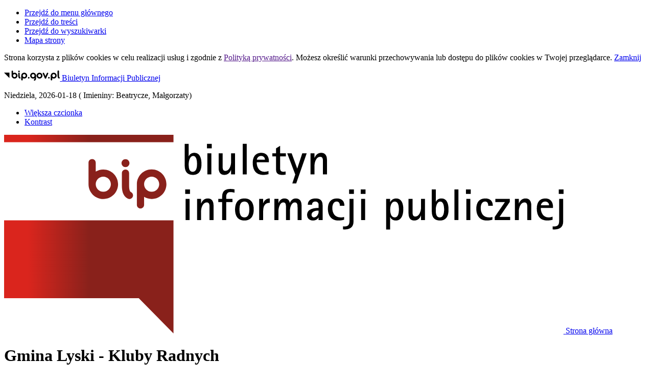

--- FILE ---
content_type: text/html; charset=utf-8
request_url: https://bip.lyski.pl/p,164,kluby-radnych
body_size: 25409
content:
<!DOCTYPE html>
<html lang="pl">
<!--[if lte IE 8]>
<script>
    window.location = "https://bip.lyski.pl/template_bip1/ie8.php";
</script>
<![endif]-->
<head>
<title>Kluby Radnych - BIP Gminy Lyski</title>
<meta name="description" content="Biuletyn Informacji Publicznej Gminy Lyski" />
<meta name="author" content="Widzialni CMS" />
<meta name="revisit-after" content="3 days" />
<meta name="robots" content="all" />
<meta name="robots" content="index, follow" />
<meta charset="UTF-8" />
<meta name="viewport" content="width=device-width, initial-scale=1, user-scalable=yes">
  <meta property="og:url" content="https://bip.lyski.pl/index.php?c=page&id=164&v=1768730474" />
  <meta property="og:type" content="article" />
  <meta property="og:title" content="Kluby Radnych - Gmina Lyski" />
  <meta property="og:description" content="" />
    

<script src="https://bip.lyski.pl/template_bip1/js/vendor/jquery.min.js"></script>
<script src="https://bip.lyski.pl/template_bip1/js/vendor/jquery.easing.min.js"></script>
<script src="https://bip.lyski.pl/template_bip1/js/vendor/jquery.mousewheel.js"></script>
<script src="https://bip.lyski.pl/template_bip1/js/vendor/jquery.fancybox.js"></script>
<script src="https://bip.lyski.pl/template_bip1/js/vendor/bootstrap.min.js"></script>
<script src="https://bip.lyski.pl/template_bip1/js/vendor/bootstrap-submenu.js"></script>
<script src="https://bip.lyski.pl/template_bip1/js/vendor/owl.carousel.min.js"></script>
<script src="https://bip.lyski.pl/template_bip1/js/vendor/what-input.min.js"></script>

	<script src="https://bip.lyski.pl/template_bip1/js/core.js"></script>
		<script src="https://bip.lyski.pl/template_bip1/js/addition.js"></script>
	
	<link rel="stylesheet" media="all" type="text/css" href="https://bip.lyski.pl/template_bip1/css/style.css"/>
		<link rel="stylesheet" media="all" type="text/css" href="https://bip.lyski.pl/template_bip1/css/socials.css"/>
		<link rel="stylesheet" media="all" type="text/css" href="https://bip.lyski.pl/template_bip1/css/addition.css"/>
	<link rel="stylesheet" media="all" type="text/css" href="https://bip.lyski.pl/template_bip1/css/socials.css"/>


<link rel="apple-touch-icon" sizes="57x57" href="https://bip.lyski.pl/template_bip1/images/favicon/apple-icon-57x57.png">
<link rel="apple-touch-icon" sizes="60x60" href="https://bip.lyski.pl/template_bip1/images/favicon/apple-icon-60x60.png">
<link rel="apple-touch-icon" sizes="72x72" href="https://bip.lyski.pl/template_bip1/images/favicon/apple-icon-72x72.png">
<link rel="apple-touch-icon" sizes="76x76" href="https://bip.lyski.pl/template_bip1/images/favicon/apple-icon-76x76.png">
<link rel="apple-touch-icon" sizes="114x114" href="https://bip.lyski.pl/template_bip1/images/favicon/apple-icon-114x114.png">
<link rel="apple-touch-icon" sizes="120x120" href="https://bip.lyski.pl/template_bip1/images/favicon/apple-icon-120x120.png">
<link rel="apple-touch-icon" sizes="144x144" href="https://bip.lyski.pl/template_bip1/images/favicon/apple-icon-144x144.png">
<link rel="apple-touch-icon" sizes="152x152" href="https://bip.lyski.pl/template_bip1/images/favicon/apple-icon-152x152.png">
<link rel="apple-touch-icon" sizes="180x180" href="https://bip.lyski.pl/template_bip1/images/favicon/apple-icon-180x180.png">
<link rel="icon" type="image/png" sizes="192x192"  href="https://bip.lyski.pl/template_bip1/images/favicon/android-icon-192x192.png">
<link rel="icon" type="image/png" sizes="32x32" href="https://bip.lyski.pl/template_bip1/images/favicon/favicon-32x32.png">
<link rel="icon" type="image/png" sizes="96x96" href="https://bip.lyski.pl/template_bip1/images/favicon/favicon-96x96.png">
<link rel="icon" type="image/png" sizes="16x16" href="https://bip.lyski.pl/template_bip1/images/favicon/favicon-16x16.png">
<link rel="manifest" href="https://bip.lyski.pl/template_bip1/images/favicon/manifest.json">
<meta name="msapplication-TileColor" content="#ffffff">
<meta name="msapplication-TileImage" content="https://bip.lyski.pl/template_bip1/images/favicon/ms-icon-144x144.png">
<meta name="theme-color" content="#ffffff">


<script>
  var texts = {
			prevSlide: 'Poprzedni slajd',
			nextSlide: 'Następny slajd',
			newer: 'newer',
			older: 'older',		
			articles: 'Artykuły',	
			showSlide: 'Pokaż slajd',        
			searchQuery: 'Szukam informacji o...',
			image: 'Obraz',
			enlargeImage: 'Powiększ obraz',
			closeGallery: 'Zamknij powiększenie',
			prevGallery: 'Poprzedni obraz',
			nextGallery: 'Następny obraz',
			expand: 'rozwiń',
			collapse: 'zwiń',
			pause: 'Wstrzymaj',
			play: 'Wznów',	
			paginationText: 'Slajd numer ',	
			errorIncorrectEmail: 'Nieprawidłowy adres e-mail',
			errorFirstname: 'Wpisz swoje imię',
			errorLastname: 'Wpisz swoje nazwisko',		
			errorFirstLastname: 'Wpisz imię i nazwisko',	
			errorCaptcha: 'Wpisz wynik działania',
			errorContent: 'Wpisz treść pytania',
			errorAgree: 'Musisz wyrazić zgodę na przetwarzanie danych osobowych',
			searchQuery: 'Szukam informacji o...',
			siteMap: 'Mapa strony',
		},
		settings = {
			overlayColor: '#222222',
			pathTemplate: 'https://bip.lyski.pl/template_bip1',
			showPopup: 0,
    	popupWidth: 640,
    	popupHeight: 0,
			popupBackground: '',
			search: 0,		
			templateDir: 'template_bip1',
		}
</script>
	</head>
<body class="page-page"><ul class="skip-links list-unstyled">
  <li><a href="#main-menu" class="inner">Przejdź do menu głównego</a></li>
  <li><a href="#content-main" class="inner">Przejdź do treści</a></li>
  <li><a href="#search-input" class="inner">Przejdź do wyszukiwarki</a></li>
  <li><a href="mapa-strony">Mapa strony</a></li>
</ul><div class="cookies-msg-wrapper">
	<div class="container cookies-msg">
		<p>Strona korzysta z plików <span lang="en">cookies</span> w celu realizacji usług i zgodnie z <a href="">Polityką prywatności</a>. Możesz określić warunki przechowywania lub dostępu do plików <span lang="en">cookies</span> w Twojej przeglądarce. <a href="#" class="cookie-close">Zamknij</a></p>
	</div>
</div>
<div class="main-page" tabindex="-1">
	<div class="top-wrapper">
		<div class="header-wrapper">
		<header class="header">
	<div class="container">	
		<div class="row ">
			<div class="col-6 col-md-4 col-lg-4  col-xl-6 ">
				<div class="mainbip-logo">
					<a href="https://www.bip.gov.pl" target="_blank">
						<svg xmlns="http://www.w3.org/2000/svg" width="109.467px" height="20.213px" viewBox="0 0 109.467 20.213">
<g>
	<defs>
		<rect id="SVGID_1_" y="0" width="109.467" height="20.214"/>
	</defs>
	<clipPath id="SVGID_2_">
		<use xlink:href="#SVGID_1_"  overflow="visible"/>
	</clipPath>
	<path clip-path="url(#SVGID_2_)"  d="M60.026,10.249v4.641c0,2.254-0.579,2.547-0.77,2.639
		c-0.699,0.354-0.98,1.206-0.629,1.905c0.352,0.698,1.204,0.98,1.904,0.629c2.086-1.054,2.329-3.457,2.329-5.173v-4.641
		c0-0.781-0.636-1.416-1.418-1.416S60.026,9.468,60.026,10.249"/>
	<path clip-path="url(#SVGID_2_)"  d="M105.084,1.417v9.271c0,1.719,0.24,4.124,2.329,5.172
		c0.699,0.354,1.551,0.07,1.902-0.629c0.352-0.697,0.071-1.55-0.629-1.9c-0.189-0.096-0.769-0.387-0.769-2.643V1.417
		c0-0.781-0.635-1.417-1.417-1.417S105.084,0.636,105.084,1.417"/>
	<path clip-path="url(#SVGID_2_)"  d="M46.841,14.456c0,0.861,0.697,1.557,1.559,1.557
		c0.858,0,1.556-0.695,1.556-1.557s-0.698-1.558-1.556-1.558C47.538,12.898,46.841,13.594,46.841,14.456"/>
	<path clip-path="url(#SVGID_2_)"  d="M86.516,14.414c0,0.864,0.698,1.561,1.56,1.561c0.86,0,1.559-0.696,1.559-1.561
		c0-0.859-0.698-1.556-1.559-1.556C87.214,12.858,86.516,13.554,86.516,14.414"/>
	<path clip-path="url(#SVGID_2_)"  d="M91.766,10.21v8.104c0,0.78,0.633,1.413,1.416,1.413
		c0.782,0,1.416-0.633,1.416-1.413V10.21c0-0.782-0.634-1.418-1.416-1.418C92.398,8.792,91.766,9.429,91.766,10.21"/>
	<path clip-path="url(#SVGID_2_)"  d="M91.766,10.21c0,3.197,2.602,5.802,5.802,5.802
		c3.199,0,5.802-2.604,5.802-5.802c0-3.198-2.603-5.802-5.802-5.802C94.367,4.409,91.766,7.013,91.766,10.21 M94.598,10.21
		c0-1.636,1.331-2.969,2.97-2.969c1.636,0,2.967,1.333,2.967,2.969s-1.331,2.967-2.967,2.967
		C95.929,13.177,94.598,11.846,94.598,10.21"/>
	<path clip-path="url(#SVGID_2_)"  d="M63.815,10.249c0,3.201,2.604,5.804,5.803,5.804
		c3.201,0,5.804-2.603,5.804-5.804c0-3.196-2.603-5.8-5.804-5.8C66.42,4.449,63.815,7.053,63.815,10.249 M66.651,10.249
		c0-1.636,1.331-2.968,2.967-2.968c1.638,0,2.97,1.332,2.97,2.968c0,1.639-1.332,2.968-2.97,2.968
		C67.982,13.216,66.651,11.887,66.651,10.249"/>
	<path clip-path="url(#SVGID_2_)"  d="M76.704,4.542c-0.709,0.331-1.019,1.172-0.69,1.883l4.052,8.75
		c0.329,0.708,1.172,1.02,1.882,0.689c0.71-0.327,1.019-1.17,0.69-1.881l-4.052-8.75C78.257,4.523,77.414,4.213,76.704,4.542"/>
	<path clip-path="url(#SVGID_2_)"  d="M84.116,5.234l-4.051,8.749c-0.328,0.711-0.021,1.554,0.69,1.881
		c0.71,0.33,1.552,0.019,1.883-0.689l4.05-8.75c0.328-0.711,0.02-1.551-0.69-1.882C85.287,4.213,84.446,4.524,84.116,5.234"/>
	<path clip-path="url(#SVGID_2_)"  d="M51.255,10.249c0,3.201,2.603,5.804,5.803,5.804
		c3.198,0,5.804-2.603,5.804-5.804c0-3.196-2.605-5.8-5.804-5.8C53.858,4.449,51.255,7.053,51.255,10.249 M54.089,10.249
		c0-1.636,1.332-2.968,2.969-2.968s2.969,1.332,2.969,2.968c0,1.639-1.332,2.968-2.969,2.968S54.089,11.887,54.089,10.249"/>
	<polygon clip-path="url(#SVGID_2_)"  points="0,4.383 10.581,15.125 10.581,4.383 	"/>
	<path clip-path="url(#SVGID_2_)"  d="M31.467,13.317c-0.191-0.095-0.771-0.388-0.771-2.648V5.814
		c0-0.783-0.635-1.42-1.419-1.42c-0.785,0-1.42,0.637-1.42,1.42v4.854c0,1.722,0.241,4.134,2.333,5.188
		c0.701,0.353,1.555,0.069,1.908-0.63C32.449,14.523,32.167,13.672,31.467,13.317 M39.574,4.378c-3.207,0-5.815,2.606-5.815,5.814
		v8.12c0,0.786,0.636,1.42,1.42,1.42c0.784,0,1.42-0.634,1.42-1.42v-3.151c0.873,0.524,1.884,0.846,2.975,0.846
		c3.205,0,5.815-2.609,5.815-5.814C45.389,6.984,42.779,4.378,39.574,4.378 M39.574,13.164c-1.641,0-2.975-1.33-2.975-2.972
		c0-1.64,1.334-2.976,2.975-2.976c1.639,0,2.975,1.336,2.975,2.976C42.549,11.833,41.213,13.164,39.574,13.164 M20.54,4.383
		c-1.092,0-2.103,0.322-2.976,0.847V1.731c0-0.783-0.635-1.42-1.42-1.42c-0.784,0-1.419,0.637-1.419,1.42V10.2
		c0,0.005,0.001,0.007,0.001,0.011c0.006,3.2,2.611,5.801,5.814,5.801c3.207,0,5.815-2.606,5.815-5.813
		C26.355,6.993,23.747,4.383,20.54,4.383 M20.54,13.174c-1.64,0-2.976-1.335-2.976-2.975c0-1.642,1.336-2.974,2.976-2.974
		c1.64,0,2.975,1.332,2.975,2.974C23.515,11.839,22.18,13.174,20.54,13.174 M29.277,3.443c0.862,0,1.562-0.701,1.562-1.563
		c0-0.865-0.7-1.563-1.562-1.563c-0.863,0-1.562,0.698-1.562,1.563C27.715,2.742,28.414,3.443,29.277,3.443"/>
</g>
</svg>
						<span class="sr-only">Biuletyn Informacji Publicznej</span>
					</a>

				</div>
			</div>
			<div class="col-6 col-md-4 col-lg-4 col-xl-3 ">
									<section class="section section-calendar">
						<p>
  <span class="week-day">Niedziela</span>,
  <span class="date-day">2026-01-18</span>
  <span class="name-day"> (<span class="sr-only"> Imieniny: </span><span>Beatrycze,  Małgorzaty</span>)</span>
</p>

					</section>	
								
			</div>						
			<div class="col-12 col-md-4 col-lg-4 col-xl-3 ">
				<div class="tools-wrapper">
					<ul class="list-inline">
						<li class="list-inline-item font-default d-none d-sm-none d-md-inline">
							<a href="czcionka,1">
								<span>Większa czcionka</span>							
								<i class="icon-font-bigger-1 icon" aria-hidden="true"></i>
							</a>
						</li>
												<li class="list-inline-item contrast-link">
							<a href="kontrast,1">
								<span>Kontrast</span>
								<i class="icon-contrast icon" aria-hidden="true"></i>
							</a>
						</li>
					</ul>	
				</div>			
			</div>									
		</div>		
	</div>
	<div class="container">
		<div class="row h-100 pt-md-5 pt-lg-5">
			<div class="col-12 col-sm-3 col-md-3 my-auto">
				<div class="bip-logo">
					<a href="strona-glowna">
						<span aria-hidden="true"><svg xmlns="http://www.w3.org/2000/svg" width="1094.7753" height="388.66501" viewBox="0 0 1771 1237.62" >
 <defs id="defs4">
  <style type="text/css" id="style6"/>
  <linearGradient x1="384.267" y1="618.80798" x2="623.04901" y2="618.80798" id="id0" gradientUnits="userSpaceOnUse">
   <stop style="stop-color:#da251d;stop-opacity:1" offset="0" id="stop9"/>
   <stop style="stop-color:#89211b;stop-opacity:1" offset="0.50196099" id="stop11"/>
  </linearGradient>
 <linearGradient x1="384.267" y1="618.80798" x2="623.04901" y2="618.80798" id="linearGradient2335" xlink:href="#id0" gradientUnits="userSpaceOnUse"/><linearGradient x1="384.267" y1="618.80798" x2="623.04901" y2="618.80798" id="linearGradient2405" xlink:href="#id0" gradientUnits="userSpaceOnUse"/></defs>
 
<g transform="matrix(3.1826893,0,0,3.1826893,-856.12546,-2701.34)" style="fill-rule:evenodd" id="g2337"><rect width="1095.3237" height="388.8598" x="-0.44382375" y="848.76019" style="opacity:1;fill:#ffffff;fill-opacity:1;fill-rule:nonzero;stroke:none;stroke-width:5.5;stroke-linecap:round;stroke-miterlimit:4;stroke-dasharray:none;stroke-dashoffset:0;stroke-opacity:1" id="rect2339"/><g transform="translate(-338.28062,424.3829)" id="g2341">
  
  <path d="M 337.837,744.253 L 601.522,744.253 L 669.4808,813.2371 L 669.4808,591.8361 L 337.8368,591.8361 L 337.8368,744.2531 L 337.837,744.253 z M 510.196,471.971 C 506.29799,471.971 503.13588,475.13311 503.13588,479.03348 L 503.13588,521.15438 C 503.13588,521.18273 503.14415,521.20753 503.14415,521.23588 C 503.18903,537.14328 516.13755,550.07288 532.06145,550.07288 C 548.01255,550.07288 560.99055,537.09958 560.99055,521.15438 C 560.99055,505.20208 548.01255,492.23118 532.06145,492.23118 C 526.64912,492.23118 521.59475,493.75258 517.26085,496.34889 L 517.26085,479.03349 C 517.26085,475.13312 514.10228,471.97101 510.196,471.97101 L 510.196,471.971 z M 532.0615,506.3562 C 540.22488,506.3562 546.8574,512.99699 546.8574,521.1545 C 546.8574,529.31551 540.22488,535.948 532.0615,535.948 C 523.90639,535.948 517.2609,529.31548 517.2609,521.1545 C 517.2609,512.99703 523.90641,506.3562 532.0615,506.3562 L 532.0615,506.3562 z M 575.5184,492.2832 C 571.61212,492.2832 568.45355,495.45004 568.45355,499.34686 L 568.45355,523.49446 C 568.45355,532.05827 569.65839,544.04646 580.06375,549.28746 C 583.54715,551.03802 587.79598,549.63238 589.55009,546.15015 C 591.29947,542.66084 589.89501,538.42028 586.4116,536.66618 C 585.46427,536.19251 582.57856,534.73135 582.57856,523.49448 L 582.57856,499.34688 C 582.57856,495.45005 579.42117,492.28322 575.51844,492.28322 L 575.5184,492.2832 z M 575.52194,471.9994 C 571.22468,471.9994 567.74955,475.4769 567.74955,479.77179 C 567.74955,484.06196 571.22468,487.53473 575.52194,487.53473 C 579.80739,487.53473 583.29079,484.06196 583.29079,479.77179 C 583.29079,475.47689 579.80739,471.9994 575.52194,471.9994 z M 611.93994,561.5059 L 611.93994,545.9198 C 616.27382,548.51729 621.32705,550.03633 626.73584,550.03633 C 642.68344,550.03633 655.65674,537.06543 655.65674,521.11543 C 655.65674,505.16903 642.68344,492.19453 626.73584,492.19453 C 610.78824,492.19453 597.81024,505.16903 597.81024,521.11543 L 597.81024,561.50593 C 597.81024,565.40866 600.97235,568.56605 604.87509,568.56605 C 608.77782,568.56605 611.93994,565.40866 611.93994,561.50593 L 611.93994,561.5059 z M 626.73584,506.3207 C 634.89095,506.3207 641.53174,512.95676 641.53174,521.1154 C 641.53174,529.27405 634.89095,535.9101 626.73584,535.9101 C 618.57246,535.9101 611.93994,529.27404 611.93994,521.1154 C 611.93994,512.95675 618.57246,506.3207 626.73584,506.3207 L 626.73584,506.3207 z M 337.83684,424.3775 L 337.83684,438.773 L 669.48084,438.773 L 669.48084,424.3775 L 337.83684,424.3775 z " style="fill:url(#linearGradient2405)" id="path2345"/>
  <g id="g2347">
   <path d="M 707.518,502.866 C 695.6267,502.866 691.4677,495.57672 691.4677,484.817 L 691.4677,442.0334 L 699.27317,442.0334 L 699.27317,466.2459 L 699.45153,466.2459 C 701.35683,461.99353 705.61275,459.64882 710.21123,459.64882 C 722.27263,459.64882 724.26653,472.23352 724.26653,481.69142 C 724.26653,493.14682 720.36025,502.86592 707.51813,502.86592 L 707.518,502.866 z M 708.03892,465.7251 C 701.44538,465.7251 699.27313,476.0513 699.27313,481.1718 C 699.27313,486.81328 699.10185,496.7934 707.08568,496.7934 C 714.71987,496.7934 715.59161,487.07318 715.59161,481.4317 C 715.59161,476.57218 714.89941,465.7251 708.03892,465.7251 L 708.03892,465.7251 z " style="fill:#000000" id="path2349"/>
   <path d="M 735.026,450.886 L 735.026,442.0328 L 744.39421,442.0328 L 744.39421,450.886 L 735.026,450.886 z M 735.80796,501.9121 L 735.80796,460.6027 L 743.62051,460.6027 L 743.62051,501.9121 L 735.80796,501.9121 z " style="fill:#000000" id="path2351"/>
   <path d="M 782.232,501.912 L 782.232,493.06116 L 782.06072,493.06116 C 779.97706,498.87392 775.46009,502.86524 768.95632,502.86524 C 760.62285,502.86524 757.84702,496.44416 757.84702,489.24114 L 757.84702,460.60254 L 765.66076,460.60254 L 765.66076,483.16724 C 765.66076,484.90126 765.66076,486.55142 765.74227,488.28781 C 766.00213,492.19172 766.87387,495.05617 771.30107,495.05617 C 778.93526,495.05617 782.23207,484.20787 782.23207,478.13407 L 782.23207,460.60247 L 790.04462,460.60247 L 790.04462,501.91187 L 782.23207,501.91187 L 782.232,501.912 z " style="fill:#000000" id="path2353"/>
   <polygon points="805.06,501.912 805.06,442.033 812.874,442.033 812.874,501.912 805.06,501.912 " style="fill:#000000" id="polygon2355"/>
   <path d="M 832.391,478.22 C 832.391,487.50671 837.16783,496.7934 847.5779,496.7934 C 850.36084,496.7934 852.87565,496.27248 855.39045,495.31806 L 855.39045,501.47928 C 851.91532,502.26006 848.61973,502.86603 845.06305,502.86603 C 830.30735,502.86603 824.58555,492.80093 824.58555,479.26183 C 824.58555,467.98123 829.53366,459.64893 841.41665,459.64893 C 851.48415,459.64893 856.34245,466.76693 856.34245,476.22373 L 856.34245,478.21998 L 832.39095,478.21998 L 832.391,478.22 z M 848.5382,473.01321 C 848.5382,468.58838 845.32293,465.72511 840.98551,465.72511 C 837.59897,465.72511 834.73452,467.3729 833.35132,470.4984 C 833.00168,471.278 832.74063,472.2336 832.74063,473.01321 L 848.53823,473.01321 L 848.5382,473.01321 z " style="fill:#000000" id="path2357"/>
   <path d="M 878.123,466.679 L 878.123,488.7205 C 878.123,493.32133 879.25342,496.79292 884.72363,496.79292 C 886.10683,496.79292 887.57981,496.6181 888.88151,496.18459 L 888.88151,502.25958 C 886.88762,502.69309 884.80396,502.86555 882.72148,502.86555 C 875.43693,502.86555 870.31758,500.69684 870.31758,492.80045 L 870.31758,466.67905 L 862.93617,466.67905 L 862.93617,460.60288 L 870.31758,460.60288 L 870.31758,450.88621 L 878.12305,446.02433 L 878.12305,460.60293 L 889.58205,460.60293 L 889.58205,466.6791 L 878.12305,466.6791 L 878.123,466.679 z " style="fill:#000000" id="path2359"/>
   <polygon points="909.71,519.701 902.075,519.701 907.886,502.172 892.179,460.603 900.855,460.603 911.704,490.457 911.882,490.457 921.6,460.603 930.276,460.603 909.71,519.701 " style="fill:#000000" id="polygon2361"/>
   <path d="M 962.123,501.912 L 962.123,479.3484 C 962.123,477.70061 962.123,475.9654 962.04268,474.22665 C 961.78163,470.41015 960.91108,467.45947 956.4827,467.45947 C 948.84851,467.45947 945.5529,478.30657 945.5529,484.38277 L 945.5529,501.91197 L 937.73916,501.91197 L 937.73916,460.60257 L 945.5529,460.60257 L 945.5529,469.45577 L 945.72299,469.45577 C 948.0677,463.55324 952.32362,459.64814 958.82739,459.64814 C 967.07227,459.64814 969.93669,466.0704 969.93669,473.27344 L 969.93669,501.91204 L 962.12295,501.91204 L 962.123,501.912 z " style="fill:#000000" id="path2363"/>
   <path d="M 692.42,540.193 L 692.42,531.3398 L 701.78821,531.3398 L 701.78821,540.193 L 692.42,540.193 z M 693.20196,591.2179 L 693.20196,549.9108 L 701.01451,549.9108 L 701.01451,591.2179 L 693.20196,591.2179 z " style="fill:#000000" id="path2365"/>
   <path d="M 740.057,591.218 L 740.057,568.6556 C 740.057,567.00781 740.057,565.2726 739.97432,563.53503 C 739.71445,559.71734 738.8439,556.76785 734.4167,556.76785 C 726.78133,556.76785 723.48569,567.61375 723.48569,573.68995 L 723.48569,591.21795 L 715.67195,591.21795 L 715.67195,549.91085 L 723.48569,549.91085 L 723.48569,558.76287 L 723.65697,558.76287 C 726.0005,552.86034 730.2576,548.95524 736.76017,548.95524 C 745.00505,548.95524 747.86947,555.3775 747.86947,562.58054 L 747.86947,591.21794 L 740.05692,591.21794 L 740.057,591.218 z " style="fill:#000000" id="path2367"/>
   <path d="M 788.913,537.676 C 786.2281,536.89404 783.53375,536.46053 780.67639,536.46053 C 775.11759,536.46053 772.60279,540.53808 772.60279,545.65983 L 772.60279,549.91102 L 784.92519,549.91102 L 784.92519,555.98601 L 772.60279,555.98601 L 772.60279,591.21811 L 764.79024,591.21811 L 764.79024,555.98601 L 757.32614,555.98601 L 757.32614,549.91102 L 764.79024,549.91102 L 764.79024,545.13891 C 764.79024,534.81041 770.69041,530.38551 780.58664,530.38551 C 783.36249,530.38551 786.22812,530.55797 788.91302,531.16629 L 788.91302,537.67596 L 788.913,537.676 z " style="fill:#000000" id="path2369"/>
   <path d="M 808.357,592.172 C 795.0825,592.172 790.0446,582.71283 790.0446,570.564 C 790.0446,558.5026 795.08248,548.9549 808.357,548.9549 C 821.55,548.9549 826.5796,558.50266 826.5796,570.564 C 826.5796,582.6277 821.54999,592.172 808.357,592.172 z M 808.357,555.0311 C 799.76248,555.0311 798.72892,563.88194 798.72892,570.5641 C 798.72892,577.16118 799.76248,586.0994 808.357,586.0994 C 816.86175,586.0994 817.90358,577.07256 817.90358,570.5641 C 817.90358,564.05561 816.95152,555.0311 808.357,555.0311 z " style="fill:#000000" id="path2371"/>
   <path d="M 857.995,557.461 C 848.01728,557.461 845.0631,564.66405 845.0631,573.6897 L 845.0631,591.2177 L 837.25763,591.2177 L 837.25763,549.9106 L 845.0631,549.9106 L 845.0631,558.24171 L 845.24146,558.24171 C 847.23535,552.42659 851.83382,548.955 857.99506,548.955 L 857.99506,557.46093 L 857.995,557.461 z " style="fill:#000000" id="path2373"/>
   <path d="M 912.403,591.218 L 912.403,568.6556 C 912.403,567.18144 912.403,565.53129 912.3215,563.88231 C 912.06163,559.89099 911.45094,556.76785 906.6812,556.76785 C 900.60149,556.76785 897.56577,566.74793 897.56577,571.43385 L 897.56577,591.21805 L 889.75322,591.21805 L 889.75322,568.65565 C 889.75322,567.18149 889.75322,565.53134 889.67171,563.88236 C 889.41066,560.06349 888.97125,556.7679 884.29246,556.7679 C 877.43078,556.7679 874.91598,568.5682 874.91598,573.69 L 874.91598,591.218 L 867.10224,591.218 L 867.10224,549.9109 L 874.91598,549.9109 L 874.91598,558.1546 L 875.08726,558.1546 C 876.90987,552.94781 880.64606,548.9553 886.63596,548.9553 C 892.27626,548.9553 896.35381,552.08079 897.13456,557.72109 L 897.30583,557.72109 C 899.38949,552.60171 903.37727,548.9553 909.01753,548.9553 C 917.351,548.9553 920.21663,555.37756 920.21663,562.5806 L 920.21663,591.218 L 912.40289,591.218 L 912.403,591.218 z " style="fill:#000000" id="path2375"/>
   <path d="M 953.627,591.218 L 953.627,586.0998 L 953.44864,586.0998 C 951.62484,590.00371 947.02638,592.17243 942.77754,592.17243 C 935.83554,592.17243 931.05754,588.18111 931.05754,581.06543 C 931.05754,569.43753 944.68164,567.52633 953.62704,567.52633 L 953.62704,560.32446 C 953.62704,559.89095 953.36599,559.37004 953.2774,558.93653 C 952.32416,556.15949 950.06213,555.03143 947.28628,555.03143 C 943.20873,555.03143 940.69392,557.28873 940.69392,561.3651 L 932.45022,561.3651 C 932.45022,552.16698 939.65209,548.9553 947.89692,548.9553 C 956.92258,548.9553 961.43242,553.38131 961.43242,562.2345 L 961.43242,591.218 L 953.62695,591.218 L 953.627,591.218 z M 953.627,572.7332 L 952.06425,572.7332 C 947.19765,572.7332 939.73355,574.90427 939.73355,580.80562 C 939.73355,583.32161 941.38607,586.09982 944.25052,586.09982 C 949.63095,586.09982 953.627,579.93624 953.627,575.07792 L 953.627,572.73321 L 953.627,572.7332 z " style="fill:#000000" id="path2377"/>
   <path d="M 995.191,563.361 C 995.191,559.10863 993.97789,555.03107 988.85969,555.03107 C 982.25906,555.03107 980.43527,562.40657 980.43527,567.61337 C 980.43527,578.02697 985.55465,586.09937 996.84357,586.09937 C 999.17883,586.09937 1001.2625,585.92337 1003.4359,585.23 L 1003.4359,590.60925 C 999.69975,591.73849 995.88324,592.172 991.97693,592.172 C 978.09173,592.172 971.75923,581.847 971.75923,569.0887 C 971.75923,557.6333 976.96839,548.9549 989.38063,548.9549 C 998.74766,548.9549 1004.1281,553.98924 1004.1281,563.361 L 995.19106,563.361 L 995.191,563.361 z " style="fill:#000000" id="path2379"/>
   <path d="M 1021.92,594.777 C 1021.92,605.8851 1013.4956,609.7891 1003.6076,609.7891 C 1002.8256,609.7891 1002.1346,609.70405 1001.3527,609.61664 L 1001.3527,603.45542 C 1002.3945,603.62906 1003.4363,603.71647 1004.4699,603.71647 C 1013.1542,603.71647 1014.1062,598.76954 1014.1062,591.47907 L 1014.1062,549.91097 L 1021.92,549.91097 L 1021.92,594.77707 L 1021.92,594.777 z M 1013.3255,540.1931 L 1013.3255,531.3399 L 1022.7008,531.3399 L 1022.7008,540.1931 L 1013.3255,540.1931 z " style="fill:#000000" id="path2381"/>
   <path d="M 1036.06,540.193 L 1036.06,531.3398 L 1045.4353,531.3398 L 1045.4353,540.193 L 1036.06,540.193 z M 1036.8408,591.2179 L 1036.8408,549.9108 L 1044.6545,549.9108 L 1044.6545,591.2179 L 1036.8408,591.2179 z " style="fill:#000000" id="path2383"/>
   <path d="M 1104.88,592.172 C 1100.1929,592.172 1095.7646,590.0907 1093.8604,585.57846 L 1093.6809,585.57846 L 1093.6809,609.78866 L 1085.8766,609.78866 L 1085.8766,549.91056 L 1093.6809,549.91056 L 1093.6809,556.15919 L 1093.8604,556.15919 C 1095.683,551.73318 1100.624,548.95496 1105.3111,548.95496 C 1116.6815,548.95496 1119.4561,560.58406 1119.4561,569.87076 C 1119.4561,579.24252 1116.6814,592.17206 1104.8799,592.17206 L 1104.88,592.172 z M 1102.5365,555.0311 C 1095.5047,555.0311 1093.6809,565.3573 1093.6809,570.6515 C 1093.6809,576.46426 1094.9838,586.0994 1102.7077,586.0994 C 1110.0892,586.0994 1110.7813,575.9457 1110.7813,570.5641 C 1110.7813,565.01121 1110.1707,555.0311 1102.5365,555.0311 L 1102.5365,555.0311 z " style="fill:#000000" id="path2385"/>
   <path d="M 1154.08,591.218 L 1154.08,582.36716 L 1153.9016,582.36716 C 1151.818,588.1811 1147.3093,592.17242 1140.7984,592.17242 C 1132.4721,592.17242 1129.6891,585.75134 1129.6891,578.54832 L 1129.6891,549.91092 L 1137.5017,549.91092 L 1137.5017,572.47562 C 1137.5017,574.20846 1137.5017,575.85862 1137.5915,577.59382 C 1137.8513,581.49892 1138.7148,584.36336 1143.142,584.36336 C 1150.7762,584.36336 1154.08,573.51506 1154.08,567.44126 L 1154.08,549.91086 L 1161.8855,549.91086 L 1161.8855,591.21796 L 1154.08,591.21796 L 1154.08,591.218 z " style="fill:#000000" id="path2387"/>
   <path d="M 1191.22,592.172 C 1179.3299,592.172 1175.1708,584.88272 1175.1708,574.123 L 1175.1708,531.3394 L 1182.9763,531.3394 L 1182.9763,555.5519 L 1183.1546,555.5519 C 1185.0588,551.29953 1189.3159,548.95482 1193.9143,548.95482 C 1205.9757,548.95482 1207.9696,561.54062 1207.9696,570.99742 C 1207.9696,582.45282 1204.0634,592.17192 1191.22,592.17192 L 1191.22,592.172 z M 1191.7409,555.0311 C 1185.1486,555.0311 1182.9763,565.3573 1182.9763,570.479 C 1182.9763,576.1193 1182.805,586.0994 1190.7889,586.0994 C 1198.423,586.0994 1199.2936,576.37918 1199.2936,570.7365 C 1199.2936,565.87816 1198.6026,555.0311 1191.7409,555.0311 L 1191.7409,555.0311 z " style="fill:#000000" id="path2389"/>
   <polygon points="1219.51,591.218 1219.51,531.34 1227.33,531.34 1227.33,591.218 1219.51,591.218 " style="fill:#000000" id="polygon2391"/>
   <path d="M 1242.07,540.193 L 1242.07,531.3398 L 1251.4465,531.3398 L 1251.4465,540.193 L 1242.07,540.193 z M 1242.852,591.2179 L 1242.852,549.9108 L 1250.6645,549.9108 L 1250.6645,591.2179 L 1242.852,591.2179 z " style="fill:#000000" id="path2393"/>
   <path d="M 1285.72,563.361 C 1285.72,559.10863 1284.5081,555.03107 1279.3887,555.03107 C 1272.7963,555.03107 1270.9725,562.40657 1270.9725,567.61337 C 1270.9725,578.02697 1276.0919,586.09937 1287.3725,586.09937 C 1289.7161,586.09937 1291.7997,585.92337 1293.9649,585.23 L 1293.9649,590.60925 C 1290.237,591.73849 1286.4205,592.172 1282.5142,592.172 C 1268.629,592.172 1262.2965,581.847 1262.2965,569.0887 C 1262.2965,557.6333 1267.4974,548.9549 1279.9096,548.9549 C 1289.2849,548.9549 1294.6653,553.98924 1294.6653,563.361 L 1285.72,563.361 L 1285.72,563.361 z " style="fill:#000000" id="path2395"/>
   <polygon points="1298.39,591.218 1298.39,585.143 1318.44,555.986 1299.7,555.986 1299.7,549.911 1327.9,549.911 1327.9,555.814 1307.85,585.143 1328.68,585.143 1328.68,591.218 1298.39,591.218 " style="fill:#000000" id="polygon2397"/>
   <path d="M 1362.17,591.218 L 1362.17,568.6556 C 1362.17,567.00781 1362.17,565.2726 1362.0885,563.53503 C 1361.8274,559.71734 1360.9569,556.76785 1356.5297,556.76785 C 1348.8955,556.76785 1345.5999,567.61375 1345.5999,573.68995 L 1345.5999,591.21795 L 1337.7862,591.21795 L 1337.7862,549.91085 L 1345.5999,549.91085 L 1345.5999,558.76287 L 1345.77,558.76287 C 1348.1147,552.86034 1352.3706,548.95524 1358.8732,548.95524 C 1367.1181,548.95524 1369.9825,555.3775 1369.9825,562.58054 L 1369.9825,591.21794 L 1362.1699,591.21794 L 1362.17,591.218 z " style="fill:#000000" id="path2399"/>
   <path d="M 1388.56,567.526 C 1388.56,576.81271 1393.338,586.0994 1403.7469,586.0994 C 1406.5298,586.0994 1409.0458,585.57848 1411.5606,584.62406 L 1411.5606,590.78528 C 1408.0843,591.56606 1404.7887,592.17203 1401.2321,592.17203 C 1386.4764,592.17203 1380.7546,582.10693 1380.7546,568.56783 C 1380.7546,557.28843 1385.7027,548.95493 1397.5857,548.95493 C 1407.6532,548.95493 1412.5127,556.07293 1412.5127,565.53093 L 1412.5127,567.526 L 1388.56,567.526 L 1388.56,567.526 z M 1404.7072,562.31921 C 1404.7072,557.89438 1401.4919,555.03111 1397.1545,555.03111 C 1393.7692,555.03111 1390.9035,556.68009 1389.5203,559.8044 C 1389.1707,560.584 1388.9096,561.54079 1388.9096,562.31921 L 1404.7072,562.31921 L 1404.7072,562.31921 z " style="fill:#000000" id="path2401"/>
   <path d="M 1432.38,594.777 C 1432.38,605.8851 1423.9556,609.7891 1414.0676,609.7891 C 1413.2856,609.7891 1412.5934,609.70405 1411.8127,609.61664 L 1411.8127,603.45542 C 1412.8545,603.62906 1413.8963,603.71647 1414.9299,603.71647 C 1423.6142,603.71647 1424.5662,598.76954 1424.5662,591.47907 L 1424.5662,549.91097 L 1432.38,549.91097 L 1432.38,594.77707 L 1432.38,594.777 z M 1423.7855,540.1931 L 1423.7855,531.3399 L 1433.1608,531.3399 L 1433.1608,540.1931 L 1423.7855,540.1931 z " style="fill:#000000" id="path2403"/>
  </g>
 </g></g></svg></span>
						<span class="sr-only">Strona główna</span>
					</a>
				</div>
			</div>			
			<div class="col-12 col-sm-9 col-md-6 my-auto">
				<h1>Gmina Lyski<span class="sr-only"> - Kluby Radnych</span></h1>
			</div>			
			<div class="col-12 col-sm-12 col-md-3 my-auto d-none d-sm-none d-md-block">
				<div class="pagename-logo"><a href="strona-glowna" title="Strona główna"><p><a href="https://www.lyski.pl"><img src="https://bip.lyski.pl/container/logoLyski-p.png" alt="LogoLyski" width="102" height="79" /></a></p></a></div>
			</div>
		</div>
	</div>
</header>
		</div>
	</div>

	<div class="container content-wrapper">
		<div class="row">		
			<div class="col-md-12 col-lg-3 left-column">
					<div class="menu-top-wrapper">
		<div class="menu-top" id="main-menu">
			<h2 class="d-none d-sm-none d-md-none d-lg-block"><span class="icon icon-angle-right" aria-hidden="true"></span> Menu podmiotowe</h2>
			<nav class="navbar navbar-expand-lg  main-menu" tabindex="-1">
				<button class="navbar-toggler collapsed" aria-controls="navbar-top" aria-expanded="false" data-target="#navbar-top" data-toggle="collapse" type="button">
					<i class="icon-menu icon-top icon" aria-hidden="true"></i>
					<i class="icon-menu icon-middle icon" aria-hidden="true"></i>
					<i class="icon-menu icon-bottom icon" aria-hidden="true"></i>
					<span class="menu-name">Menu podmiotowe</span>
				</button>
				<div id="navbar-top" class="collapse navbar-collapse">
					<ul class="bip_1_menu colMenu menus dropdown-0 " id="bip_1"><li class="dropdown dropdown-submenu first"><a href="p,14,strona-glowna" class=" dropdown-toggle toggle-1"  data-toggle="dropdown" data-submenu="" aria-haspopup="true" aria-expanded="false"><span class="title-wrapper"><span class="title">STRONA GŁÓWNA</span></span><span class="caret-wrapper"><i class="icon-angle-down icon" aria-hidden="true"></i></span></a><ul class="bip_1_menu menus dropdown-menu dropdown-1 " aria-expanded="false"><li class="first"><a href="p,290,wykaz-wewnetrznych-numerow-urzedu-gminy-lyski" class="" ><span class="caret-wrapper" aria-hidden="true"><i class="icon-angle-down icon" aria-hidden="true"></i></span><span class="title-wrapper"><span class="title">Wykaz wewnętrznych numerów Urzędu Gminy Lyski</span></span></a></li><li class=""><a href="p,255,statut" class="" ><span class="caret-wrapper" aria-hidden="true"><i class="icon-angle-down icon" aria-hidden="true"></i></span><span class="title-wrapper"><span class="title">Statut</span></span></a></li><li class=""><a href="p,17,dane" class="" ><span class="caret-wrapper" aria-hidden="true"><i class="icon-angle-down icon" aria-hidden="true"></i></span><span class="title-wrapper"><span class="title">Dane podstawowe</span></span></a></li><li class=""><a href="p,20,regulaminy-i-kodeksy" class="" ><span class="caret-wrapper" aria-hidden="true"><i class="icon-angle-down icon" aria-hidden="true"></i></span><span class="title-wrapper"><span class="title">Regulaminy i kodeksy</span></span></a></li></ul></li><li class="dropdown dropdown-submenu "><a href="p,15,kierownictwo-urzedu" class=" dropdown-toggle toggle-1"  data-toggle="dropdown" data-submenu="" aria-haspopup="true" aria-expanded="false"><span class="title-wrapper"><span class="title">KIEROWNICTWO URZĘDU</span></span><span class="caret-wrapper"><i class="icon-angle-down icon" aria-hidden="true"></i></span></a><ul class="bip_1_menu menus dropdown-menu dropdown-1 " aria-expanded="false"><li class="first"><a href="p,393,wojt-gminy" class="" ><span class="caret-wrapper" aria-hidden="true"><i class="icon-angle-down icon" aria-hidden="true"></i></span><span class="title-wrapper"><span class="title">Wójt Gminy</span></span></a></li><li class=""><a href="p,394,zastepca-wojta-gminy" class="" ><span class="caret-wrapper" aria-hidden="true"><i class="icon-angle-down icon" aria-hidden="true"></i></span><span class="title-wrapper"><span class="title">Zastępca Wójta Gminy</span></span></a></li><li class=""><a href="p,395,sekretarz-gminy" class="" ><span class="caret-wrapper" aria-hidden="true"><i class="icon-angle-down icon" aria-hidden="true"></i></span><span class="title-wrapper"><span class="title">Sekretarz Gminy</span></span></a></li><li class=""><a href="p,396,skarbnik-gminy" class="" ><span class="caret-wrapper" aria-hidden="true"><i class="icon-angle-down icon" aria-hidden="true"></i></span><span class="title-wrapper"><span class="title">Skarbnik Gminy</span></span></a></li><li class=""><a href="p,25,kierownicy-referatow" class="" ><span class="caret-wrapper" aria-hidden="true"><i class="icon-angle-down icon" aria-hidden="true"></i></span><span class="title-wrapper"><span class="title">Kierownicy Referatów</span></span></a></li></ul></li><li class="dropdown dropdown-submenu "><a href="p,16,zarzadzenia-wojta" class=" dropdown-toggle toggle-1"  data-toggle="dropdown" data-submenu="" aria-haspopup="true" aria-expanded="false"><span class="title-wrapper"><span class="title">ZARZĄDZENIA WÓJTA</span></span><span class="caret-wrapper"><i class="icon-angle-down icon" aria-hidden="true"></i></span></a><ul class="bip_1_menu menus dropdown-menu dropdown-1 " aria-expanded="false"><li class="first"><a href="p,409,2026" class="" ><span class="caret-wrapper" aria-hidden="true"><i class="icon-angle-down icon" aria-hidden="true"></i></span><span class="title-wrapper"><span class="title">2026</span></span></a></li><li class=""><a href="p,397,2025" class="" ><span class="caret-wrapper" aria-hidden="true"><i class="icon-angle-down icon" aria-hidden="true"></i></span><span class="title-wrapper"><span class="title">2025</span></span></a></li><li class=""><a href="p,376,2024" class="" ><span class="caret-wrapper" aria-hidden="true"><i class="icon-angle-down icon" aria-hidden="true"></i></span><span class="title-wrapper"><span class="title">2024</span></span></a></li><li class=""><a href="index.php?c=page&amp;id=352" class="" ><span class="caret-wrapper" aria-hidden="true"><i class="icon-angle-down icon" aria-hidden="true"></i></span><span class="title-wrapper"><span class="title">2023</span></span></a></li><li class=""><a href="p,328,2022" class="" ><span class="caret-wrapper" aria-hidden="true"><i class="icon-angle-down icon" aria-hidden="true"></i></span><span class="title-wrapper"><span class="title">2022</span></span></a></li><li class=""><a href="p,296,2021" class="" ><span class="caret-wrapper" aria-hidden="true"><i class="icon-angle-down icon" aria-hidden="true"></i></span><span class="title-wrapper"><span class="title">2021</span></span></a></li><li class=""><a href="p,274,2020" class="" ><span class="caret-wrapper" aria-hidden="true"><i class="icon-angle-down icon" aria-hidden="true"></i></span><span class="title-wrapper"><span class="title">2020</span></span></a></li><li class=""><a href="p,250,2019" class="" ><span class="caret-wrapper" aria-hidden="true"><i class="icon-angle-down icon" aria-hidden="true"></i></span><span class="title-wrapper"><span class="title">2019</span></span></a></li><li class=""><a href="p,27,2015" class="" ><span class="caret-wrapper" aria-hidden="true"><i class="icon-angle-down icon" aria-hidden="true"></i></span><span class="title-wrapper"><span class="title">2015</span></span></a></li><li class=""><a href="p,224,2018" class="" ><span class="caret-wrapper" aria-hidden="true"><i class="icon-angle-down icon" aria-hidden="true"></i></span><span class="title-wrapper"><span class="title">2018</span></span></a></li><li class=""><a href="p,209,2017" class="" ><span class="caret-wrapper" aria-hidden="true"><i class="icon-angle-down icon" aria-hidden="true"></i></span><span class="title-wrapper"><span class="title">2017</span></span></a></li><li class=""><a href="p,92,2016" class="" ><span class="caret-wrapper" aria-hidden="true"><i class="icon-angle-down icon" aria-hidden="true"></i></span><span class="title-wrapper"><span class="title">2016</span></span></a></li><li class=""><a href="p,28,2014" class="" ><span class="caret-wrapper" aria-hidden="true"><i class="icon-angle-down icon" aria-hidden="true"></i></span><span class="title-wrapper"><span class="title">2014</span></span></a></li><li class=""><a href="p,29,2013" class="" ><span class="caret-wrapper" aria-hidden="true"><i class="icon-angle-down icon" aria-hidden="true"></i></span><span class="title-wrapper"><span class="title">2013</span></span></a></li><li class=""><a href="p,31,2011" class="" ><span class="caret-wrapper" aria-hidden="true"><i class="icon-angle-down icon" aria-hidden="true"></i></span><span class="title-wrapper"><span class="title">2011</span></span></a></li><li class=""><a href="p,30,2012" class="" ><span class="caret-wrapper" aria-hidden="true"><i class="icon-angle-down icon" aria-hidden="true"></i></span><span class="title-wrapper"><span class="title">2012</span></span></a></li></ul></li><li class="dropdown dropdown-submenu "><a href="p,40,rada-gminy" class=" dropdown-toggle toggle-1"  data-toggle="dropdown" data-submenu="" aria-haspopup="true" aria-expanded="false"><span class="title-wrapper"><span class="title">RADA GMINY</span></span><span class="caret-wrapper"><i class="icon-angle-down icon" aria-hidden="true"></i></span></a><ul class="bip_1_menu menus dropdown-menu dropdown-1 " aria-expanded="false"><li class="first"><a href="p,41,radni" class="" ><span class="caret-wrapper" aria-hidden="true"><i class="icon-angle-down icon" aria-hidden="true"></i></span><span class="title-wrapper"><span class="title">Radni</span></span></a></li><li class="dropdown dropdown-submenu "><a href="p,42,sesje" class=" dropdown-toggle toggle-2"  data-toggle="dropdown" data-submenu="" aria-haspopup="true" aria-expanded="false"><span class="caret-wrapper" aria-hidden="true"><i class="icon-angle-down icon" aria-hidden="true"></i></span><span class="title-wrapper"><span class="title">Sesje</span></span><span class="caret-wrapper"><i class="icon-angle-down icon" aria-hidden="true"></i></span></a><ul class="bip_1_menu menus dropdown-menu dropdown-2 " aria-expanded="false"><li class="first"><a href="p,158,termin-i-porzadek-najblizszej-sesji-rady-gminy" class="" ><span class="caret-wrapper" aria-hidden="true"><i class="icon-angle-down icon" aria-hidden="true"></i></span><span class="title-wrapper"><span class="title">Termin i porządek najbliższej sesji Rady Gminy</span></span></a></li><li class=""><a href="p,165,protokoly-z-posiedzen-ra" class="" ><span class="caret-wrapper" aria-hidden="true"><i class="icon-angle-down icon" aria-hidden="true"></i></span><span class="title-wrapper"><span class="title">Protokoły z posiedzeń Rady Gminy</span></span></a></li><li class=""><a href="p,248,glosowania-z-sesji" class="" ><span class="caret-wrapper" aria-hidden="true"><i class="icon-angle-down icon" aria-hidden="true"></i></span><span class="title-wrapper"><span class="title">Głosowania z sesji</span></span></a></li></ul></li><li class="dropdown dropdown-submenu last"><a href="p,43,komisje" class=" dropdown-toggle toggle-2"  data-toggle="dropdown" data-submenu="" aria-haspopup="true" aria-expanded="false"><span class="caret-wrapper" aria-hidden="true"><i class="icon-angle-down icon" aria-hidden="true"></i></span><span class="title-wrapper"><span class="title">Komisje</span></span><span class="caret-wrapper"><i class="icon-angle-down icon" aria-hidden="true"></i></span></a><ul class="bip_1_menu menus dropdown-menu dropdown-2 " aria-expanded="false"><li class="first"><a href="p,385,kadencja-2024-2029" class="" ><span class="caret-wrapper" aria-hidden="true"><i class="icon-angle-down icon" aria-hidden="true"></i></span><span class="title-wrapper"><span class="title">Kadencja 2024 - 2029</span></span></a></li><li class=""><a href="p,246,kadencja-2018-2023" class="" ><span class="caret-wrapper" aria-hidden="true"><i class="icon-angle-down icon" aria-hidden="true"></i></span><span class="title-wrapper"><span class="title">Kadencja 2018 - 2023</span></span></a></li><li class=""><a href="p,113,kadencja-2014-2018" class="" ><span class="caret-wrapper" aria-hidden="true"><i class="icon-angle-down icon" aria-hidden="true"></i></span><span class="title-wrapper"><span class="title">Kadencja 2014 - 2018</span></span></a></li><li class=""><a href="p,114,kadencja-2010-2014" class="" ><span class="caret-wrapper" aria-hidden="true"><i class="icon-angle-down icon" aria-hidden="true"></i></span><span class="title-wrapper"><span class="title">Kadencja 2010 - 2014</span></span></a></li><li class=""><a href="p,116,kadencja-2006-2010" class="" ><span class="caret-wrapper" aria-hidden="true"><i class="icon-angle-down icon" aria-hidden="true"></i></span><span class="title-wrapper"><span class="title">Kadencja 2006 - 2010</span></span></a></li><li class=""><a href="p,117,kadencja-2002-2006" class="" ><span class="caret-wrapper" aria-hidden="true"><i class="icon-angle-down icon" aria-hidden="true"></i></span><span class="title-wrapper"><span class="title">Kadencja 2002 - 2006</span></span></a></li></ul></li><li class=""><a href="p,44,uchwaly" class="" ><span class="caret-wrapper" aria-hidden="true"><i class="icon-angle-down icon" aria-hidden="true"></i></span><span class="title-wrapper"><span class="title">Uchwały</span></span></a></li><li class=""><a href="p,45,projekty-uchwal" class="" ><span class="caret-wrapper" aria-hidden="true"><i class="icon-angle-down icon" aria-hidden="true"></i></span><span class="title-wrapper"><span class="title">Projekty uchwał</span></span></a></li><li class=""><a href="p,46,plany-pracy" class="" ><span class="caret-wrapper" aria-hidden="true"><i class="icon-angle-down icon" aria-hidden="true"></i></span><span class="title-wrapper"><span class="title">Plany pracy</span></span></a></li><li class=""><a href="p,47,regulamin-rady-gminy" class="" ><span class="caret-wrapper" aria-hidden="true"><i class="icon-angle-down icon" aria-hidden="true"></i></span><span class="title-wrapper"><span class="title">Regulamin Rady Gminy</span></span></a></li><li class="dropdown dropdown-submenu "><a href="p,48,interpelacje-i-zapytania" class=" dropdown-toggle toggle-2"  data-toggle="dropdown" data-submenu="" aria-haspopup="true" aria-expanded="false"><span class="caret-wrapper" aria-hidden="true"><i class="icon-angle-down icon" aria-hidden="true"></i></span><span class="title-wrapper"><span class="title">Interpelacje i zapytania</span></span><span class="caret-wrapper"><i class="icon-angle-down icon" aria-hidden="true"></i></span></a><ul class="bip_1_menu menus dropdown-menu dropdown-2 " aria-expanded="false"><li class="first"><a href="p,386,kadencja-2024-2029" class="" ><span class="caret-wrapper" aria-hidden="true"><i class="icon-angle-down icon" aria-hidden="true"></i></span><span class="title-wrapper"><span class="title">Kadencja 2024 - 2029</span></span></a></li><li class=""><a href="p,247,kadencja-2018-2023" class="" ><span class="caret-wrapper" aria-hidden="true"><i class="icon-angle-down icon" aria-hidden="true"></i></span><span class="title-wrapper"><span class="title">Kadencja 2018 - 2023</span></span></a></li><li class=""><a href="p,160,kadencja-2014-2018" class="" ><span class="caret-wrapper" aria-hidden="true"><i class="icon-angle-down icon" aria-hidden="true"></i></span><span class="title-wrapper"><span class="title">Kadencja 2014 - 2018</span></span></a></li><li class=""><a href="p,161,kadencja-2010-2014" class="" ><span class="caret-wrapper" aria-hidden="true"><i class="icon-angle-down icon" aria-hidden="true"></i></span><span class="title-wrapper"><span class="title">Kadencja 2010 - 2014</span></span></a></li><li class=""><a href="p,162,kadencja-2006-2010" class="" ><span class="caret-wrapper" aria-hidden="true"><i class="icon-angle-down icon" aria-hidden="true"></i></span><span class="title-wrapper"><span class="title">Kadencja 2006 - 2010</span></span></a></li></ul></li><li class=""><a href="p,49,oswiadczenia-majatkowe" class="" ><span class="caret-wrapper" aria-hidden="true"><i class="icon-angle-down icon" aria-hidden="true"></i></span><span class="title-wrapper"><span class="title">Oświadczenia majątkowe</span></span></a></li><li class="dropdown dropdown-submenu "><a href="p,164,kluby-radnych" class="selected dropdown-toggle toggle-2"  data-toggle="dropdown" data-submenu="" aria-haspopup="true" aria-expanded="false"><span class="caret-wrapper" aria-hidden="true"><i class="icon-angle-down icon" aria-hidden="true"></i></span><span class="title-wrapper"><span class="title">Kluby Radnych</span></span><span class="caret-wrapper"><i class="icon-angle-down icon" aria-hidden="true"></i></span></a><ul class="bip_1_menu menus dropdown-menu dropdown-2 " aria-expanded="false"><li class="first"><a href="p,387,kadencja-2024-2029" class="" ><span class="caret-wrapper" aria-hidden="true"><i class="icon-angle-down icon" aria-hidden="true"></i></span><span class="title-wrapper"><span class="title">Kadencja 2024 - 2029</span></span></a></li><li class=""><a href="p,304,kadencja-2018-2023" class="" ><span class="caret-wrapper" aria-hidden="true"><i class="icon-angle-down icon" aria-hidden="true"></i></span><span class="title-wrapper"><span class="title">Kadencja 2018 - 2023</span></span></a></li><li class=""><a href="p,166,kadencja-2014-2018" class="" ><span class="caret-wrapper" aria-hidden="true"><i class="icon-angle-down icon" aria-hidden="true"></i></span><span class="title-wrapper"><span class="title">Kadencja 2014 - 2018</span></span></a></li><li class=""><a href="p,167,kadencja-2006-2010" class="" ><span class="caret-wrapper" aria-hidden="true"><i class="icon-angle-down icon" aria-hidden="true"></i></span><span class="title-wrapper"><span class="title">Kadencja 2006 - 2010</span></span></a></li></ul></li><li class=""><a href="https://esesja.tv/transmisja_na_zywo/1809/rada-gminy-lyski.htm" class="" ><span class="caret-wrapper" aria-hidden="true"><i class="icon-angle-down icon" aria-hidden="true"></i></span><span class="title-wrapper"><span class="title">Transmisja na żywo</span></span></a></li><li class="dropdown dropdown-submenu "><a href="p,264,archiwum-transmisji" class=" dropdown-toggle toggle-2"  data-toggle="dropdown" data-submenu="" aria-haspopup="true" aria-expanded="false"><span class="caret-wrapper" aria-hidden="true"><i class="icon-angle-down icon" aria-hidden="true"></i></span><span class="title-wrapper"><span class="title">Archiwum transmisji</span></span><span class="caret-wrapper"><i class="icon-angle-down icon" aria-hidden="true"></i></span></a><ul class="bip_1_menu menus dropdown-menu dropdown-2 " aria-expanded="false"><li class="first"><a href="p,402,rok-2025" class="" ><span class="caret-wrapper" aria-hidden="true"><i class="icon-angle-down icon" aria-hidden="true"></i></span><span class="title-wrapper"><span class="title">rok 2025</span></span></a></li><li class=""><a href="p,378,rok-2024" class="" ><span class="caret-wrapper" aria-hidden="true"><i class="icon-angle-down icon" aria-hidden="true"></i></span><span class="title-wrapper"><span class="title">rok 2024</span></span></a></li><li class=""><a href="p,355,rok-2023" class="" ><span class="caret-wrapper" aria-hidden="true"><i class="icon-angle-down icon" aria-hidden="true"></i></span><span class="title-wrapper"><span class="title">rok 2023</span></span></a></li><li class=""><a href="p,342,rok-2022" class="" ><span class="caret-wrapper" aria-hidden="true"><i class="icon-angle-down icon" aria-hidden="true"></i></span><span class="title-wrapper"><span class="title">rok 2022</span></span></a></li><li class=""><a href="p,343,rok-2021" class="" ><span class="caret-wrapper" aria-hidden="true"><i class="icon-angle-down icon" aria-hidden="true"></i></span><span class="title-wrapper"><span class="title">rok 2021</span></span></a></li><li class=""><a href="p,344,rok-2020" class="" ><span class="caret-wrapper" aria-hidden="true"><i class="icon-angle-down icon" aria-hidden="true"></i></span><span class="title-wrapper"><span class="title">rok 2020</span></span></a></li><li class=""><a href="p,345,rok-2019" class="" ><span class="caret-wrapper" aria-hidden="true"><i class="icon-angle-down icon" aria-hidden="true"></i></span><span class="title-wrapper"><span class="title">rok 2019</span></span></a></li><li class=""><a href="p,346,rok-2018" class="" ><span class="caret-wrapper" aria-hidden="true"><i class="icon-angle-down icon" aria-hidden="true"></i></span><span class="title-wrapper"><span class="title">rok 2018</span></span></a></li></ul></li></ul></li><li class="dropdown dropdown-submenu "><a href="p,262,raport-o-stanie-gminy" class=" dropdown-toggle toggle-1"  data-toggle="dropdown" data-submenu="" aria-haspopup="true" aria-expanded="false"><span class="title-wrapper"><span class="title">RAPORT O STANIE GMINY</span></span><span class="caret-wrapper"><i class="icon-angle-down icon" aria-hidden="true"></i></span></a><ul class="bip_1_menu menus dropdown-menu dropdown-1 " aria-expanded="false"><li class="first"><a href="p,407,raport-za-2024-r" class="" ><span class="caret-wrapper" aria-hidden="true"><i class="icon-angle-down icon" aria-hidden="true"></i></span><span class="title-wrapper"><span class="title">raport za 2024 r.</span></span></a></li><li class=""><a href="p,389,raport-za-2023-r" class="" ><span class="caret-wrapper" aria-hidden="true"><i class="icon-angle-down icon" aria-hidden="true"></i></span><span class="title-wrapper"><span class="title">raport za 2023 r.</span></span></a></li><li class=""><a href="p,371,raport-za-2022-r" class="" ><span class="caret-wrapper" aria-hidden="true"><i class="icon-angle-down icon" aria-hidden="true"></i></span><span class="title-wrapper"><span class="title">raport za 2022 r.</span></span></a></li><li class=""><a href="p,339,raport-za-2021-r" class="" ><span class="caret-wrapper" aria-hidden="true"><i class="icon-angle-down icon" aria-hidden="true"></i></span><span class="title-wrapper"><span class="title">raport za 2021 r.</span></span></a></li><li class=""><a href="p,308,raport-za-2020-r" class="" ><span class="caret-wrapper" aria-hidden="true"><i class="icon-angle-down icon" aria-hidden="true"></i></span><span class="title-wrapper"><span class="title">raport za 2020 r.</span></span></a></li><li class=""><a href="p,286,raport-za-2019-r" class="" ><span class="caret-wrapper" aria-hidden="true"><i class="icon-angle-down icon" aria-hidden="true"></i></span><span class="title-wrapper"><span class="title">raport za 2019 r.</span></span></a></li><li class=""><a href="https://www.bip.lyski.eu/p,262,raport-o-stanie-gminy" class="" ><span class="caret-wrapper" aria-hidden="true"><i class="icon-angle-down icon" aria-hidden="true"></i></span><span class="title-wrapper"><span class="title">raport za 2018 r.</span></span></a></li></ul></li><li class=""><a href="p,50,akty-prawa-miejscowego" class="" ><span class="title-wrapper"><span class="title">Akty Prawa Miejscowego</span></span></a></li><li class="dropdown dropdown-submenu "><a href="p,52,jednostki-organizacyjne" class=" dropdown-toggle toggle-1"  data-toggle="dropdown" data-submenu="" aria-haspopup="true" aria-expanded="false"><span class="title-wrapper"><span class="title">JEDNOSTKI ORGANIZACYJNE</span></span><span class="caret-wrapper"><i class="icon-angle-down icon" aria-hidden="true"></i></span></a><ul class="bip_1_menu menus dropdown-menu dropdown-1 " aria-expanded="false"><li class="dropdown dropdown-submenu first"><a href="p,53,gminny-zespol-obslugi-placowek-oswiatowych" class=" dropdown-toggle toggle-2"  data-toggle="dropdown" data-submenu="" aria-haspopup="true" aria-expanded="false"><span class="caret-wrapper" aria-hidden="true"><i class="icon-angle-down icon" aria-hidden="true"></i></span><span class="title-wrapper"><span class="title">Gminny Zespół Obsługi Placówek Oświatowych</span></span><span class="caret-wrapper"><i class="icon-angle-down icon" aria-hidden="true"></i></span></a><ul class="bip_1_menu menus dropdown-menu dropdown-2 " aria-expanded="false"><li class="first"><a href="p,198,placowki-oswiatowe" class="" ><span class="caret-wrapper" aria-hidden="true"><i class="icon-angle-down icon" aria-hidden="true"></i></span><span class="title-wrapper"><span class="title">Placówki oświatowe</span></span></a></li><li class=""><a href="p,199,statut" class="" ><span class="caret-wrapper" aria-hidden="true"><i class="icon-angle-down icon" aria-hidden="true"></i></span><span class="title-wrapper"><span class="title">Statut</span></span></a></li><li class=""><a href="p,200,komunikaty-gminnego-zespolu-obslugi-placowek-oswiatowych-w-lyskach" class="" ><span class="caret-wrapper" aria-hidden="true"><i class="icon-angle-down icon" aria-hidden="true"></i></span><span class="title-wrapper"><span class="title">Komunikaty Gminnego Zespołu Obsługi Placówek Oświatowych w Lyskach</span></span></a></li></ul></li><li class="dropdown dropdown-submenu "><a href="p,55,centrum-biblioteki-i-kultury-w-lyskach" class=" dropdown-toggle toggle-2"  data-toggle="dropdown" data-submenu="" aria-haspopup="true" aria-expanded="false"><span class="caret-wrapper" aria-hidden="true"><i class="icon-angle-down icon" aria-hidden="true"></i></span><span class="title-wrapper"><span class="title">Centrum Biblioteki i Kultury w Lyskach</span></span><span class="caret-wrapper"><i class="icon-angle-down icon" aria-hidden="true"></i></span></a><ul class="bip_1_menu menus dropdown-menu dropdown-2 " aria-expanded="false"><li class="first"><a href="p,201,wykaz-filii" class="" ><span class="caret-wrapper" aria-hidden="true"><i class="icon-angle-down icon" aria-hidden="true"></i></span><span class="title-wrapper"><span class="title">Wykaz filii </span></span></a></li><li class=""><a href="p,202,statut" class="" ><span class="caret-wrapper" aria-hidden="true"><i class="icon-angle-down icon" aria-hidden="true"></i></span><span class="title-wrapper"><span class="title">Statut</span></span></a></li></ul></li><li class=""><a href="p,56,oczyszczalnia-sciekow-w-suminie" class="" ><span class="caret-wrapper" aria-hidden="true"><i class="icon-angle-down icon" aria-hidden="true"></i></span><span class="title-wrapper"><span class="title">Oczyszczalnia Ścieków w Suminie</span></span></a></li><li class=""><a href="p,57,osrodek-pomocy-spolecznej" class="" ><span class="caret-wrapper" aria-hidden="true"><i class="icon-angle-down icon" aria-hidden="true"></i></span><span class="title-wrapper"><span class="title">Ośrodek Pomocy Społecznej</span></span></a></li><li class=""><a href="p,59,sluzby-komunalne-gminy-w-lyskach" class="" ><span class="caret-wrapper" aria-hidden="true"><i class="icon-angle-down icon" aria-hidden="true"></i></span><span class="title-wrapper"><span class="title">Służby Komunalne Gminy w Lyskach</span></span></a></li></ul></li><li class="dropdown dropdown-submenu "><a href="p,60,urzad-stanu-cywilnego" class=" dropdown-toggle toggle-1"  data-toggle="dropdown" data-submenu="" aria-haspopup="true" aria-expanded="false"><span class="title-wrapper"><span class="title">URZĄD STANU CYWILNEGO</span></span><span class="caret-wrapper"><i class="icon-angle-down icon" aria-hidden="true"></i></span></a><ul class="bip_1_menu menus dropdown-menu dropdown-1 " aria-expanded="false"><li class="first"><a href="p,168,zakres-dzialalnosci" class="" ><span class="caret-wrapper" aria-hidden="true"><i class="icon-angle-down icon" aria-hidden="true"></i></span><span class="title-wrapper"><span class="title">Zakres działalności</span></span></a></li><li class=""><a href="p,169,oplata-skarbowa-za-poszczegolne-czynnosci-usc" class="" ><span class="caret-wrapper" aria-hidden="true"><i class="icon-angle-down icon" aria-hidden="true"></i></span><span class="title-wrapper"><span class="title">Opłata skarbowa za poszczególne czynności USC</span></span></a></li><li class=""><a href="p,171,potrzebne-dokumenty" class="" ><span class="caret-wrapper" aria-hidden="true"><i class="icon-angle-down icon" aria-hidden="true"></i></span><span class="title-wrapper"><span class="title">Potrzebne dokumenty</span></span></a></li></ul></li><li class="dropdown dropdown-submenu "><a href="p,61,straz-gminna" class=" dropdown-toggle toggle-1"  data-toggle="dropdown" data-submenu="" aria-haspopup="true" aria-expanded="false"><span class="title-wrapper"><span class="title">STRAŻ GMINNA</span></span><span class="caret-wrapper"><i class="icon-angle-down icon" aria-hidden="true"></i></span></a><ul class="bip_1_menu menus dropdown-menu dropdown-1 " aria-expanded="false"><li class="first"><a href="p,173,akty-regulujace-dzialalnosc-strazy-gminnej" class="" ><span class="caret-wrapper" aria-hidden="true"><i class="icon-angle-down icon" aria-hidden="true"></i></span><span class="title-wrapper"><span class="title">Akty regulujące działalność Straży Gminnej</span></span></a></li><li class=""><a href="p,172,prawa-i-obowiazki" class="" ><span class="caret-wrapper" aria-hidden="true"><i class="icon-angle-down icon" aria-hidden="true"></i></span><span class="title-wrapper"><span class="title">Prawa i obowiązki</span></span></a></li></ul></li><li class=""><a href="p,231,ochrona-danych-osobowych" class="" ><span class="title-wrapper"><span class="title">OCHRONA DANYCH OSOBOWYCH</span></span></a></li></ul>				</div>
			</nav>
		</div>
	</div>
	<div class="menu-top-wrapper additional">
		<div class="menu-top" id="additional-menu">
			<h2 class="d-none d-sm-none d-md-none d-lg-block"><span class="icon icon-angle-right" aria-hidden="true"></span> Menu przedmiotowe</h2>
			<nav class="navbar navbar-expand-lg  main-menu" tabindex="-1">
				<button class="navbar-toggler collapsed" aria-controls="navbar-top-additional" aria-expanded="false" data-target="#navbar-top-additional" data-toggle="collapse" type="button">
					<i class="icon-menu icon-top icon" aria-hidden="true"></i>
					<i class="icon-menu icon-middle icon" aria-hidden="true"></i>
					<i class="icon-menu icon-bottom icon" aria-hidden="true"></i>
					<span class="menu-name">Menu przedmiotowe</span>
				</button>
				<div id="navbar-top-additional" class="collapse navbar-collapse">
					<ul class="bip_2_menu colMenu menus dropdown-0 " id="bip_2"><li class="dropdown dropdown-submenu first"><a href="p,11,tablica-ogloszen" class=" dropdown-toggle toggle-1"  data-toggle="dropdown" data-submenu="" aria-haspopup="true" aria-expanded="false"><span class="title-wrapper"><span class="title">TABLICA OGŁOSZEŃ</span></span><span class="caret-wrapper"><i class="icon-angle-down icon" aria-hidden="true"></i></span></a><ul class="bip_2_menu menus dropdown-menu dropdown-1 " aria-expanded="false"><li class="first"><a href="p,206,ogloszenia-wojta-gminy-lyski" class="" ><span class="caret-wrapper" aria-hidden="true"><i class="icon-angle-down icon" aria-hidden="true"></i></span><span class="title-wrapper"><span class="title">Ogłoszenia Wójta Gminy Lyski </span></span></a></li><li class=""><a href="p,208,inne" class="" ><span class="caret-wrapper" aria-hidden="true"><i class="icon-angle-down icon" aria-hidden="true"></i></span><span class="title-wrapper"><span class="title">Inne</span></span></a></li></ul></li><li class="dropdown dropdown-submenu last"><a href="p,12,pobieralnia-drukow" class=" dropdown-toggle toggle-1"  data-toggle="dropdown" data-submenu="" aria-haspopup="true" aria-expanded="false"><span class="title-wrapper"><span class="title">POBIERALNIA DRUKÓW</span></span><span class="caret-wrapper"><i class="icon-angle-down icon" aria-hidden="true"></i></span></a><ul class="bip_2_menu menus dropdown-menu dropdown-1 " aria-expanded="false"><li class="first"><a href="p,111,wnioski-i-formularze" class="" ><span class="caret-wrapper" aria-hidden="true"><i class="icon-angle-down icon" aria-hidden="true"></i></span><span class="title-wrapper"><span class="title">Wnioski i formularze</span></span></a></li></ul></li><li class="dropdown dropdown-submenu "><a href="p,85,programy-plany-strategie" class=" dropdown-toggle toggle-1"  data-toggle="dropdown" data-submenu="" aria-haspopup="true" aria-expanded="false"><span class="title-wrapper"><span class="title">PROGRAMY, PLANY, STRATEGIE</span></span><span class="caret-wrapper"><i class="icon-angle-down icon" aria-hidden="true"></i></span></a><ul class="bip_2_menu menus dropdown-menu dropdown-1 " aria-expanded="false"><li class="first"><a href="p,210,strategia-rozwoju-gminy-lyski-na-lata-2016-2023" class="" ><span class="caret-wrapper" aria-hidden="true"><i class="icon-angle-down icon" aria-hidden="true"></i></span><span class="title-wrapper"><span class="title">Strategia Rozwoju Gminy Lyski na lata 2016 - 2023</span></span></a></li><li class=""><a href="p,181,program-ochrony-srodowiska" class="" ><span class="caret-wrapper" aria-hidden="true"><i class="icon-angle-down icon" aria-hidden="true"></i></span><span class="title-wrapper"><span class="title">Program Ochrony Środowiska</span></span></a></li><li class=""><a href="p,180,opracowanie-ekofizjograficzne-dla-gminy-lyski" class="" ><span class="caret-wrapper" aria-hidden="true"><i class="icon-angle-down icon" aria-hidden="true"></i></span><span class="title-wrapper"><span class="title">Opracowanie ekofizjograficzne dla Gminy Lyski</span></span></a></li><li class=""><a href="p,179,programu-usuwania-azbestu-z-terenu-gminy-lyski-na-lata-2010-2032" class="" ><span class="caret-wrapper" aria-hidden="true"><i class="icon-angle-down icon" aria-hidden="true"></i></span><span class="title-wrapper"><span class="title">Programu usuwania azbestu z terenu Gminy Lyski na lata 2010 - 2032</span></span></a></li><li class=""><a href="p,177,wieloletnia-prognoza-finansowa-gminy-lyski-na-lata-2011-2023" class="" ><span class="caret-wrapper" aria-hidden="true"><i class="icon-angle-down icon" aria-hidden="true"></i></span><span class="title-wrapper"><span class="title">Wieloletnia Prognoza Finansowa Gminy Lyski na lata 2011-2023</span></span></a></li></ul></li><li class=""><a href="p,89,redakcja" class="" ><span class="title-wrapper"><span class="title">REDAKCJA</span></span></a></li><li class=""><a href="p,118,publicznie-dostepne-wykazy-danych-o-dokumentach-zawierajacych-informacje-o-srodowisku" class="" ><span class="title-wrapper"><span class="title">PUBLICZNIE DOSTĘPNE WYKAZY DANYCH O DOKUMENTACH ZAWIERAJĄCYCH INFORMACJE O ŚRODOWISKU</span></span></a></li><li class=""><a href="p,242,dzialalnosc-lobbingowa" class="" ><span class="title-wrapper"><span class="title">DZIAŁALNOŚĆ LOBBINGOWA</span></span></a></li><li class=""><a href="p,348,zakup-wegla" class="" ><span class="title-wrapper"><span class="title">ZAKUP WĘGLA</span></span></a></li><li class="dropdown dropdown-submenu "><a href="p,13,finanse-i-mienie" class=" dropdown-toggle toggle-1"  data-toggle="dropdown" data-submenu="" aria-haspopup="true" aria-expanded="false"><span class="title-wrapper"><span class="title">FINANSE I MIENIE</span></span><span class="caret-wrapper"><i class="icon-angle-down icon" aria-hidden="true"></i></span></a><ul class="bip_2_menu menus dropdown-menu dropdown-1 " aria-expanded="false"><li class="first"><a href="p,62,budzet-i-majatek" class="" ><span class="caret-wrapper" aria-hidden="true"><i class="icon-angle-down icon" aria-hidden="true"></i></span><span class="title-wrapper"><span class="title">Budżet i majątek</span></span></a></li><li class="dropdown dropdown-submenu "><a href="p,258,sprawozdania-finansowe-i-budzetowe" class=" dropdown-toggle toggle-2"  data-toggle="dropdown" data-submenu="" aria-haspopup="true" aria-expanded="false"><span class="caret-wrapper" aria-hidden="true"><i class="icon-angle-down icon" aria-hidden="true"></i></span><span class="title-wrapper"><span class="title">Sprawozdania finansowe i budżetowe</span></span><span class="caret-wrapper"><i class="icon-angle-down icon" aria-hidden="true"></i></span></a><ul class="bip_2_menu menus dropdown-menu dropdown-2 " aria-expanded="false"><li class="first"><a href="p,403,2025" class="" ><span class="caret-wrapper" aria-hidden="true"><i class="icon-angle-down icon" aria-hidden="true"></i></span><span class="title-wrapper"><span class="title">2025</span></span></a></li><li class=""><a href="p,388,2024" class="" ><span class="caret-wrapper" aria-hidden="true"><i class="icon-angle-down icon" aria-hidden="true"></i></span><span class="title-wrapper"><span class="title">2024</span></span></a></li><li class=""><a href="p,383,2023" class="" ><span class="caret-wrapper" aria-hidden="true"><i class="icon-angle-down icon" aria-hidden="true"></i></span><span class="title-wrapper"><span class="title">2023</span></span></a></li><li class=""><a href="p,357,2022" class="" ><span class="caret-wrapper" aria-hidden="true"><i class="icon-angle-down icon" aria-hidden="true"></i></span><span class="title-wrapper"><span class="title">2022</span></span></a></li><li class=""><a href="p,338,2021" class="" ><span class="caret-wrapper" aria-hidden="true"><i class="icon-angle-down icon" aria-hidden="true"></i></span><span class="title-wrapper"><span class="title">2021</span></span></a></li><li class=""><a href="p,307,2020" class="" ><span class="caret-wrapper" aria-hidden="true"><i class="icon-angle-down icon" aria-hidden="true"></i></span><span class="title-wrapper"><span class="title">2020</span></span></a></li><li class=""><a href="p,288,2019" class="" ><span class="caret-wrapper" aria-hidden="true"><i class="icon-angle-down icon" aria-hidden="true"></i></span><span class="title-wrapper"><span class="title">2019</span></span></a></li><li class=""><a href="p,259,2018" class="" ><span class="caret-wrapper" aria-hidden="true"><i class="icon-angle-down icon" aria-hidden="true"></i></span><span class="title-wrapper"><span class="title">2018</span></span></a></li></ul></li><li class=""><a href="p,63,podatki" class="" ><span class="caret-wrapper" aria-hidden="true"><i class="icon-angle-down icon" aria-hidden="true"></i></span><span class="title-wrapper"><span class="title">Podatki</span></span></a></li><li class="dropdown dropdown-submenu "><a href="p,64,pomoc-publiczna" class=" dropdown-toggle toggle-2"  data-toggle="dropdown" data-submenu="" aria-haspopup="true" aria-expanded="false"><span class="caret-wrapper" aria-hidden="true"><i class="icon-angle-down icon" aria-hidden="true"></i></span><span class="title-wrapper"><span class="title">Pomoc publiczna</span></span><span class="caret-wrapper"><i class="icon-angle-down icon" aria-hidden="true"></i></span></a><ul class="bip_2_menu menus dropdown-menu dropdown-2 " aria-expanded="false"><li class="first"><a href="p,404,rok-2024" class="" ><span class="caret-wrapper" aria-hidden="true"><i class="icon-angle-down icon" aria-hidden="true"></i></span><span class="title-wrapper"><span class="title">Rok 2024</span></span></a></li><li class=""><a href="p,381,rok-2023" class="" ><span class="caret-wrapper" aria-hidden="true"><i class="icon-angle-down icon" aria-hidden="true"></i></span><span class="title-wrapper"><span class="title">Rok 2023</span></span></a></li><li class=""><a href="p,356,rok-2022" class="" ><span class="caret-wrapper" aria-hidden="true"><i class="icon-angle-down icon" aria-hidden="true"></i></span><span class="title-wrapper"><span class="title">Rok 2022</span></span></a></li><li class=""><a href="p,337,rok-2021" class="" ><span class="caret-wrapper" aria-hidden="true"><i class="icon-angle-down icon" aria-hidden="true"></i></span><span class="title-wrapper"><span class="title">Rok 2021</span></span></a></li><li class=""><a href="p,305,rok-2020" class="" ><span class="caret-wrapper" aria-hidden="true"><i class="icon-angle-down icon" aria-hidden="true"></i></span><span class="title-wrapper"><span class="title">Rok 2020</span></span></a></li><li class=""><a href="p,282,rok-2019" class="" ><span class="caret-wrapper" aria-hidden="true"><i class="icon-angle-down icon" aria-hidden="true"></i></span><span class="title-wrapper"><span class="title">Rok 2019</span></span></a></li><li class=""><a href="p,260,rok-2018" class="" ><span class="caret-wrapper" aria-hidden="true"><i class="icon-angle-down icon" aria-hidden="true"></i></span><span class="title-wrapper"><span class="title">Rok 2018</span></span></a></li><li class=""><a href="p,230,rok-2017" class="" ><span class="caret-wrapper" aria-hidden="true"><i class="icon-angle-down icon" aria-hidden="true"></i></span><span class="title-wrapper"><span class="title">Rok 2017</span></span></a></li><li class=""><a href="p,188,rok-2016" class="" ><span class="caret-wrapper" aria-hidden="true"><i class="icon-angle-down icon" aria-hidden="true"></i></span><span class="title-wrapper"><span class="title">Rok 2016</span></span></a></li><li class=""><a href="p,189,rok-2015" class="" ><span class="caret-wrapper" aria-hidden="true"><i class="icon-angle-down icon" aria-hidden="true"></i></span><span class="title-wrapper"><span class="title">Rok 2015</span></span></a></li><li class=""><a href="index.php?c=page&amp;id=190" class="" ><span class="caret-wrapper" aria-hidden="true"><i class="icon-angle-down icon" aria-hidden="true"></i></span><span class="title-wrapper"><span class="title">Rok 2014</span></span></a></li><li class=""><a href="index.php?c=page&amp;id=191" class="" ><span class="caret-wrapper" aria-hidden="true"><i class="icon-angle-down icon" aria-hidden="true"></i></span><span class="title-wrapper"><span class="title">Rok 2013</span></span></a></li><li class=""><a href="p,192,rok-2012" class="" ><span class="caret-wrapper" aria-hidden="true"><i class="icon-angle-down icon" aria-hidden="true"></i></span><span class="title-wrapper"><span class="title">Rok 2012</span></span></a></li><li class=""><a href="p,193,rok-2011" class="" ><span class="caret-wrapper" aria-hidden="true"><i class="icon-angle-down icon" aria-hidden="true"></i></span><span class="title-wrapper"><span class="title">Rok 2011</span></span></a></li><li class=""><a href="p,194,rok-2010" class="" ><span class="caret-wrapper" aria-hidden="true"><i class="icon-angle-down icon" aria-hidden="true"></i></span><span class="title-wrapper"><span class="title">Rok 2010</span></span></a></li><li class=""><a href="p,195,rok-2009" class="" ><span class="caret-wrapper" aria-hidden="true"><i class="icon-angle-down icon" aria-hidden="true"></i></span><span class="title-wrapper"><span class="title">Rok 2009</span></span></a></li></ul></li></ul></li><li class="dropdown dropdown-submenu "><a href="p,65,ochrona-srodowiska" class=" dropdown-toggle toggle-1"  data-toggle="dropdown" data-submenu="" aria-haspopup="true" aria-expanded="false"><span class="title-wrapper"><span class="title">OCHRONA ŚRODOWISKA</span></span><span class="caret-wrapper"><i class="icon-angle-down icon" aria-hidden="true"></i></span></a><ul class="bip_2_menu menus dropdown-menu dropdown-1 " aria-expanded="false"><li class="first"><a href="p,119,azbest" class="" ><span class="caret-wrapper" aria-hidden="true"><i class="icon-angle-down icon" aria-hidden="true"></i></span><span class="title-wrapper"><span class="title">AZBEST</span></span></a></li><li class="dropdown dropdown-submenu "><a href="p,237,gospodarka-wodno-sciekowa" class=" dropdown-toggle toggle-2"  data-toggle="dropdown" data-submenu="" aria-haspopup="true" aria-expanded="false"><span class="caret-wrapper" aria-hidden="true"><i class="icon-angle-down icon" aria-hidden="true"></i></span><span class="title-wrapper"><span class="title">Gospodarka wodno-ściekowa</span></span><span class="caret-wrapper"><i class="icon-angle-down icon" aria-hidden="true"></i></span></a><ul class="bip_2_menu menus dropdown-menu dropdown-2 " aria-expanded="false"><li class="first"><a href="p,238,dostawcy-wody" class="" ><span class="caret-wrapper" aria-hidden="true"><i class="icon-angle-down icon" aria-hidden="true"></i></span><span class="title-wrapper"><span class="title">Dostawcy wody</span></span></a></li><li class=""><a href="https://bip.lyski.pl/container/ochrona-srodowiska/WYKAZ-FIRM-POSIADAJACYCH-ZEZWOLENIE-WOJTA-GMINY-LYSKI-2025-1746696399.pdf" class="" ><span class="caret-wrapper" aria-hidden="true"><i class="icon-angle-down icon" aria-hidden="true"></i></span><span class="title-wrapper"><span class="title">Wykaz firm posiadających Zezwolenia Wójta Gminy Lyski na wywóz i transport nieczystości ciekłych z terenu Gminy Lyski</span></span></a></li><li class=""><a href="https://bip.lyski.pl/container/ochrona-srodowiska/gospodarka-wodno-sciekowa/2024/Decyzja-i-taryfa-CRZT.70.82.2024.IS-1729766904.pdf?noc=1729766904" class="" ><span class="caret-wrapper" aria-hidden="true"><i class="icon-angle-down icon" aria-hidden="true"></i></span><span class="title-wrapper"><span class="title">Taryfa za zbiorowe odprowadzanie ścieków na terenie gmin: Lyski i Gaszowice na okres 3 lat.</span></span></a></li><li class=""><a href="https://pknedza.pl/site,6,cennik.html" class="" ><span class="caret-wrapper" aria-hidden="true"><i class="icon-angle-down icon" aria-hidden="true"></i></span><span class="title-wrapper"><span class="title">Taryfa za zbiorowe zaopatrzenie w wodę  dla odbiorców obsługiwanych przez Przedsiębiorstwo Komunalne w Nędzy </span></span></a></li><li class=""><a href="p,289,taryfa-za-zbiorowe-zaopatrzenie-wode-dla-odbiorcow-obslugiwanych-przez-wodociagi-raciborskie-sp-z-o-o-z-siedziba-w-raciborzu" class="" ><span class="caret-wrapper" aria-hidden="true"><i class="icon-angle-down icon" aria-hidden="true"></i></span><span class="title-wrapper"><span class="title">Taryfa za zbiorowe zaopatrzenie wodę dla odbiorców obsługiwanych przez Wodociągi Raciborskie Sp. z o. o. z siedzibą w Raciborzu</span></span></a></li><li class=""><a href="https://www.pwik-wodzislaw.pl/cenniki/lyski" class="" ><span class="caret-wrapper" aria-hidden="true"><i class="icon-angle-down icon" aria-hidden="true"></i></span><span class="title-wrapper"><span class="title">Taryfa za zbiorowe zaopatrzenie w wodę dla odbiorców obsługiwanych przez Przedsiębiorstwo Wodociągów i Kanalizacji Sp. z o. o. z siedzibą w Wodzisławiu Śląskim (obowiązuje na okres 3 lat)</span></span></a></li><li class=""><a href="https://bip.lyskihost.beep.pl/container/ochrona-srodowiska/TARYFA%20-%20Wodociagi%20Raciborskie%20na%203%20lata%2023.12.2021.pdf?noc=1640266785" class="" ><span class="caret-wrapper" aria-hidden="true"><i class="icon-angle-down icon" aria-hidden="true"></i></span><span class="title-wrapper"><span class="title">Taryfa za zbiorowe zaopatrzenie w wodę i zbiorowe odprowadzenie ścieków na terenie gminy Lyski na okres 3 lat dla odbiorców obsługiwanych przez Wodociągi Raciborskie (obowiązuje na okres 3 lat począwszy od dnia 24.12.2021 r.)</span></span></a></li><li class=""><a href="https://bip.lyski.pl/container/ochrona-srodowiska/gospodarka-wodno-sciekowa/TARYFA%20-%20Spolka%20wod%20kan%20Zwonowice%20na%203%20lata%202022.pdf?noc=1649332592" class="" ><span class="caret-wrapper" aria-hidden="true"><i class="icon-angle-down icon" aria-hidden="true"></i></span><span class="title-wrapper"><span class="title">Taryfa za zbiorowe zaopatrzenie w wodę na terenie gminy Lyski w miejscowości Zwonowice (obowiązuje na okres 3 lat począwszy od dnia 05.04.2022 r.)</span></span></a></li><li class=""><a href="p,240,ocena-obszarowa-jakosci-wody-przeznaczonej-do-spozycia-przez-ludzi-dla-gminy-lyski" class="" ><span class="caret-wrapper" aria-hidden="true"><i class="icon-angle-down icon" aria-hidden="true"></i></span><span class="title-wrapper"><span class="title">Ocena obszarowa jakości wody przeznaczonej do spożycia przez ludzi dla Gminy Lyski </span></span></a></li><li class=""><a href="https://www.oczyszczalnia-sumina.pl" class="" ><span class="caret-wrapper" aria-hidden="true"><i class="icon-angle-down icon" aria-hidden="true"></i></span><span class="title-wrapper"><span class="title">Oczyszczalnia Ścieków w Suminie</span></span></a></li><li class=""><a href="https://bip.lyskihost.beep.pl/container/ochrona-srodowiska/Taryfa%20-%20Oczyszczalnia%20Sciekow%20w%20Suminie%20na%203%20lata%20od%202021.pdf?noc=1629111681" class="" ><span class="caret-wrapper" aria-hidden="true"><i class="icon-angle-down icon" aria-hidden="true"></i></span><span class="title-wrapper"><span class="title">Taryfa za zbiorowe odprowadzenie ścieków na terenie gmin: Lyski i Gaszowice na okres 3 lat (obowiązuje na okres 3 lat począwszy od dnia 31.07.2021 r.)</span></span></a></li><li class=""><a href="https://bip.lyski.pl/container/ochrona-srodowiska/gospodarka-wodno-sciekowa/IP%20-%20Decyzja%20i%20ceny%20i%20stawki%20oplat%20GL.RZT.70.73.2023-1.pdf?noc=1694175235" class="" ><span class="caret-wrapper" aria-hidden="true"><i class="icon-angle-down icon" aria-hidden="true"></i></span><span class="title-wrapper"><span class="title">Taryfa za zbiorowe odprowadzanie ścieków na terenie Gminy Lyski w miejscowości Raszczyce dla odbiorców obsługiwanych przez Służby Komunalne Gminy Lyski (obowiązuje na okres 18 miesięcy począwszy od dnia 12 września 2023 r.)</span></span></a></li></ul></li><li class=""><a href="p,341,program-ochrony-srodowiska-dla-gminy-lyski-na-lata-2022-2025" class="" ><span class="caret-wrapper" aria-hidden="true"><i class="icon-angle-down icon" aria-hidden="true"></i></span><span class="title-wrapper"><span class="title">Program ochrony środowiska dla Gminy Lyski na lata 2022 - 2025</span></span></a></li><li class=""><a href="p,270,program-ochrony-srodowiska-dla-gminy-lyski-na-lata-2017-2020" class="" ><span class="caret-wrapper" aria-hidden="true"><i class="icon-angle-down icon" aria-hidden="true"></i></span><span class="title-wrapper"><span class="title">Program Ochrony Środowiska dla Gminy Lyski na lata 2017 - 2020</span></span></a></li><li class=""><a href="p,121,gospodarka-odpadami" class="" ><span class="caret-wrapper" aria-hidden="true"><i class="icon-angle-down icon" aria-hidden="true"></i></span><span class="title-wrapper"><span class="title">Gospodarka odpadami</span></span></a></li></ul></li><li class="dropdown dropdown-submenu "><a href="p,66,zamowienia-publiczne" class=" dropdown-toggle toggle-1"  data-toggle="dropdown" data-submenu="" aria-haspopup="true" aria-expanded="false"><span class="title-wrapper"><span class="title">ZAMÓWIENIA PUBLICZNE</span></span><span class="caret-wrapper"><i class="icon-angle-down icon" aria-hidden="true"></i></span></a><ul class="bip_2_menu menus dropdown-menu dropdown-1 " aria-expanded="false"><li class="dropdown dropdown-submenu first"><a href="p,90,przetargi" class=" dropdown-toggle toggle-2"  data-toggle="dropdown" data-submenu="" aria-haspopup="true" aria-expanded="false"><span class="caret-wrapper" aria-hidden="true"><i class="icon-angle-down icon" aria-hidden="true"></i></span><span class="title-wrapper"><span class="title">Przetargi</span></span><span class="caret-wrapper"><i class="icon-angle-down icon" aria-hidden="true"></i></span></a><ul class="bip_2_menu menus dropdown-menu dropdown-2 " aria-expanded="false"><li class="first"><a href="p,398,2025" class="" ><span class="caret-wrapper" aria-hidden="true"><i class="icon-angle-down icon" aria-hidden="true"></i></span><span class="title-wrapper"><span class="title">2025</span></span></a></li><li class=""><a href="p,377,2024" class="" ><span class="caret-wrapper" aria-hidden="true"><i class="icon-angle-down icon" aria-hidden="true"></i></span><span class="title-wrapper"><span class="title">2024</span></span></a></li><li class=""><a href="p,354,2023" class="" ><span class="caret-wrapper" aria-hidden="true"><i class="icon-angle-down icon" aria-hidden="true"></i></span><span class="title-wrapper"><span class="title">2023</span></span></a></li><li class=""><a href="p,334,2022" class="" ><span class="caret-wrapper" aria-hidden="true"><i class="icon-angle-down icon" aria-hidden="true"></i></span><span class="title-wrapper"><span class="title">2022</span></span></a></li><li class=""><a href="https://bip.lyski.pl/a,854,2021" class="" ><span class="caret-wrapper" aria-hidden="true"><i class="icon-angle-down icon" aria-hidden="true"></i></span><span class="title-wrapper"><span class="title">2021</span></span></a></li><li class=""><a href="https://bip.lyski.pl/a,777,2020" class="" ><span class="caret-wrapper" aria-hidden="true"><i class="icon-angle-down icon" aria-hidden="true"></i></span><span class="title-wrapper"><span class="title">2020</span></span></a></li><li class=""><a href="https://bip.lyski.pl/a,711,2019" class="" ><span class="caret-wrapper" aria-hidden="true"><i class="icon-angle-down icon" aria-hidden="true"></i></span><span class="title-wrapper"><span class="title">2019</span></span></a></li><li class=""><a href="https://bip.lyski.pl/a,637,2018" class="" ><span class="caret-wrapper" aria-hidden="true"><i class="icon-angle-down icon" aria-hidden="true"></i></span><span class="title-wrapper"><span class="title">2018</span></span></a></li><li class=""><a href="https://bip.lyski.pl/a,588,2017" class="" ><span class="caret-wrapper" aria-hidden="true"><i class="icon-angle-down icon" aria-hidden="true"></i></span><span class="title-wrapper"><span class="title">2017</span></span></a></li><li class=""><a href="https://bip.lyski.pl/a,79,2016" class="" ><span class="caret-wrapper" aria-hidden="true"><i class="icon-angle-down icon" aria-hidden="true"></i></span><span class="title-wrapper"><span class="title">2016</span></span></a></li><li class=""><a href="https://bip.lyski.pl/a,80,2015" class="" ><span class="caret-wrapper" aria-hidden="true"><i class="icon-angle-down icon" aria-hidden="true"></i></span><span class="title-wrapper"><span class="title">2015</span></span></a></li><li class=""><a href="https://bip.lyski.pl/a,81,2014" class="" ><span class="caret-wrapper" aria-hidden="true"><i class="icon-angle-down icon" aria-hidden="true"></i></span><span class="title-wrapper"><span class="title">2014</span></span></a></li><li class=""><a href="https://bip.lyski.pl/a,82,2013" class="" ><span class="caret-wrapper" aria-hidden="true"><i class="icon-angle-down icon" aria-hidden="true"></i></span><span class="title-wrapper"><span class="title">2013</span></span></a></li></ul></li><li class=""><a href="p,91,zamowienia-spoza-ustawy-pzp" class="" ><span class="caret-wrapper" aria-hidden="true"><i class="icon-angle-down icon" aria-hidden="true"></i></span><span class="title-wrapper"><span class="title">Zamówienia spoza ustawy Pzp</span></span></a></li><li class=""><a href="p,212,plan-postepowan" class="" ><span class="caret-wrapper" aria-hidden="true"><i class="icon-angle-down icon" aria-hidden="true"></i></span><span class="title-wrapper"><span class="title">Plan postępowań</span></span></a></li></ul></li><li class=""><a href="p,122,przetargi-na-zbycie-nieruchomosci-dzierzawe-lub-najem" class="" ><span class="title-wrapper"><span class="title">PRZETARGI NA ZBYCIE NIERUCHOMOŚCI, DZIERŻAWĘ LUB NAJEM</span></span></a></li><li class="dropdown dropdown-submenu "><a href="p,67,plan-zagospodarowania-przestrzennego" class=" dropdown-toggle toggle-1"  data-toggle="dropdown" data-submenu="" aria-haspopup="true" aria-expanded="false"><span class="title-wrapper"><span class="title">PLAN ZAGOSPODAROWANIA PRZESTRZENNEGO</span></span><span class="caret-wrapper"><i class="icon-angle-down icon" aria-hidden="true"></i></span></a><ul class="bip_2_menu menus dropdown-menu dropdown-1 " aria-expanded="false"><li class="first"><a href="index.php?c=page&amp;id=93" class="" ><span class="caret-wrapper" aria-hidden="true"><i class="icon-angle-down icon" aria-hidden="true"></i></span><span class="title-wrapper"><span class="title">Adamowice</span></span></a></li><li class=""><a href="p,94,bogunice" class="" ><span class="caret-wrapper" aria-hidden="true"><i class="icon-angle-down icon" aria-hidden="true"></i></span><span class="title-wrapper"><span class="title">Bogunice</span></span></a></li><li class=""><a href="p,95,dzimierz" class="" ><span class="caret-wrapper" aria-hidden="true"><i class="icon-angle-down icon" aria-hidden="true"></i></span><span class="title-wrapper"><span class="title">Dzimierz</span></span></a></li><li class=""><a href="p,96,lyski" class="" ><span class="caret-wrapper" aria-hidden="true"><i class="icon-angle-down icon" aria-hidden="true"></i></span><span class="title-wrapper"><span class="title">Lyski</span></span></a></li><li class=""><a href="p,103,zytna" class="" ><span class="caret-wrapper" aria-hidden="true"><i class="icon-angle-down icon" aria-hidden="true"></i></span><span class="title-wrapper"><span class="title">Żytna</span></span></a></li><li class=""><a href="p,98,nowa-wies" class="" ><span class="caret-wrapper" aria-hidden="true"><i class="icon-angle-down icon" aria-hidden="true"></i></span><span class="title-wrapper"><span class="title">Nowa Wieś</span></span></a></li><li class=""><a href="p,99,p" class="" ><span class="caret-wrapper" aria-hidden="true"><i class="icon-angle-down icon" aria-hidden="true"></i></span><span class="title-wrapper"><span class="title">Pstrążna</span></span></a></li><li class=""><a href="p,100,r" class="" ><span class="caret-wrapper" aria-hidden="true"><i class="icon-angle-down icon" aria-hidden="true"></i></span><span class="title-wrapper"><span class="title">Raszczyce</span></span></a></li><li class=""><a href="p,101,sumina" class="" ><span class="caret-wrapper" aria-hidden="true"><i class="icon-angle-down icon" aria-hidden="true"></i></span><span class="title-wrapper"><span class="title">Sumina</span></span></a></li><li class=""><a href="p,102,zwonowice" class="" ><span class="caret-wrapper" aria-hidden="true"><i class="icon-angle-down icon" aria-hidden="true"></i></span><span class="title-wrapper"><span class="title">Zwonowice</span></span></a></li><li class=""><a href="p,340,studium-uwarunkowan-i-kierunkow-zagospodarowania-przestrzennego-gminy-lyski" class="" ><span class="caret-wrapper" aria-hidden="true"><i class="icon-angle-down icon" aria-hidden="true"></i></span><span class="title-wrapper"><span class="title">Studium uwarunkowań i kierunków zagospodarowania przestrzennego Gminy Lyski </span></span></a></li><li class=""><a href="p,347,dane-przestrzenne" class="" ><span class="caret-wrapper" aria-hidden="true"><i class="icon-angle-down icon" aria-hidden="true"></i></span><span class="title-wrapper"><span class="title">Dane przestrzenne</span></span></a></li><li class="dropdown dropdown-submenu "><a href="p,358,trwajace-procedury-planistyczne" class=" dropdown-toggle toggle-2"  data-toggle="dropdown" data-submenu="" aria-haspopup="true" aria-expanded="false"><span class="caret-wrapper" aria-hidden="true"><i class="icon-angle-down icon" aria-hidden="true"></i></span><span class="title-wrapper"><span class="title">Trwające procedury planistyczne</span></span><span class="caret-wrapper"><i class="icon-angle-down icon" aria-hidden="true"></i></span></a><ul class="bip_2_menu menus dropdown-menu dropdown-2 " aria-expanded="false"><li class="first"><a href="p,359,zmiana-miejscowego-planu-zagospodarowania-przestrzennego-dla-solectwa-adamowice" class="" ><span class="caret-wrapper" aria-hidden="true"><i class="icon-angle-down icon" aria-hidden="true"></i></span><span class="title-wrapper"><span class="title">Zmiana miejscowego planu zagospodarowania przestrzennego dla sołectwa Adamowice</span></span></a></li><li class=""><a href="p,360,zmiana-miejscowego-planu-zagospodarowania-przestrzennego-dla-solectwa-bogunice" class="" ><span class="caret-wrapper" aria-hidden="true"><i class="icon-angle-down icon" aria-hidden="true"></i></span><span class="title-wrapper"><span class="title">Zmiana miejscowego planu zagospodarowania przestrzennego dla sołectwa Bogunice</span></span></a></li><li class=""><a href="p,361,zmiana-miejscowego-planu-zagospodarowania-przestrzennego-dla-solectwa-dzimierz" class="" ><span class="caret-wrapper" aria-hidden="true"><i class="icon-angle-down icon" aria-hidden="true"></i></span><span class="title-wrapper"><span class="title">Zmiana miejscowego planu zagospodarowania przestrzennego dla sołectwa Dzimierz</span></span></a></li><li class=""><a href="p,362,zmiana-miejscowego-planu-zagospodarowania-przestrzennego-dla-solectwa-lyski" class="" ><span class="caret-wrapper" aria-hidden="true"><i class="icon-angle-down icon" aria-hidden="true"></i></span><span class="title-wrapper"><span class="title">Zmiana miejscowego planu zagospodarowania przestrzennego dla sołectwa Lyski</span></span></a></li><li class=""><a href="p,363,zmiana-miejscowego-planu-zagospodarowania-przestrzennego-dla-solectwa-nowa-wies" class="" ><span class="caret-wrapper" aria-hidden="true"><i class="icon-angle-down icon" aria-hidden="true"></i></span><span class="title-wrapper"><span class="title">Zmiana miejscowego planu zagospodarowania przestrzennego dla sołectwa Nowa Wieś</span></span></a></li><li class=""><a href="p,364,zmiana-miejscowego-planu-zagospodarowania-przestrzennego-dla-solectwa-pstrazna" class="" ><span class="caret-wrapper" aria-hidden="true"><i class="icon-angle-down icon" aria-hidden="true"></i></span><span class="title-wrapper"><span class="title">Zmiana miejscowego planu zagospodarowania przestrzennego dla sołectwa Pstrążna</span></span></a></li><li class=""><a href="p,365,zmiana-miejscowego-planu-zagospodarowania-przestrzennego-dla-solectwa-raszczyce" class="" ><span class="caret-wrapper" aria-hidden="true"><i class="icon-angle-down icon" aria-hidden="true"></i></span><span class="title-wrapper"><span class="title">Zmiana miejscowego planu zagospodarowania przestrzennego dla sołectwa Raszczyce</span></span></a></li><li class=""><a href="p,366,zmiana-miejscowego-planu-zagospodarowania-przestrzennego-dla-solectwa-sumina" class="" ><span class="caret-wrapper" aria-hidden="true"><i class="icon-angle-down icon" aria-hidden="true"></i></span><span class="title-wrapper"><span class="title">Zmiana miejscowego planu zagospodarowania przestrzennego dla sołectwa Sumina</span></span></a></li><li class=""><a href="p,367,zmiana-miejscowego-planu-zagospodarowania-przestrzennego-dla-solectwa-zwonowice" class="" ><span class="caret-wrapper" aria-hidden="true"><i class="icon-angle-down icon" aria-hidden="true"></i></span><span class="title-wrapper"><span class="title">Zmiana miejscowego planu zagospodarowania przestrzennego dla sołectwa Zwonowice</span></span></a></li><li class=""><a href="p,368,zmiana-miejscowego-planu-zagospodarowania-przestrzennego-dla-solectwa-zytna" class="" ><span class="caret-wrapper" aria-hidden="true"><i class="icon-angle-down icon" aria-hidden="true"></i></span><span class="title-wrapper"><span class="title">Zmiana miejscowego planu zagospodarowania przestrzennego dla sołectwa Żytna</span></span></a></li></ul></li></ul></li><li class="dropdown dropdown-submenu last"><a href="p,68,dzialalnosc-gospodarcza" class=" dropdown-toggle toggle-1"  data-toggle="dropdown" data-submenu="" aria-haspopup="true" aria-expanded="false"><span class="title-wrapper"><span class="title">DZIAŁALNOŚĆ GOSPODARCZA</span></span><span class="caret-wrapper"><i class="icon-angle-down icon" aria-hidden="true"></i></span></a><ul class="bip_2_menu menus dropdown-menu dropdown-1 " aria-expanded="false"><li class="first"><a href="p,176,informacje" class="" ><span class="caret-wrapper" aria-hidden="true"><i class="icon-angle-down icon" aria-hidden="true"></i></span><span class="title-wrapper"><span class="title">Informacje</span></span></a></li><li class=""><a href="p,175,jak-zalatwic-sprawe" class="" ><span class="caret-wrapper" aria-hidden="true"><i class="icon-angle-down icon" aria-hidden="true"></i></span><span class="title-wrapper"><span class="title">Jak załatwić sprawę?</span></span></a></li><li class=""><a href="p,174,najczesciej-zadawane-pytania" class="" ><span class="caret-wrapper" aria-hidden="true"><i class="icon-angle-down icon" aria-hidden="true"></i></span><span class="title-wrapper"><span class="title">Najczęściej zadawane pytania </span></span></a></li></ul></li><li class="dropdown dropdown-submenu "><a href="p,69,oswiadczenia-majatkowe" class=" dropdown-toggle toggle-1"  data-toggle="dropdown" data-submenu="" aria-haspopup="true" aria-expanded="false"><span class="title-wrapper"><span class="title">OŚWIADCZENIA MAJĄTKOWE</span></span><span class="caret-wrapper"><i class="icon-angle-down icon" aria-hidden="true"></i></span></a><ul class="bip_2_menu menus dropdown-menu dropdown-1 " aria-expanded="false"><li class="first"><a href="p,70,oswiadczenia-majatkowe-kierownictwa-urzedu" class="" ><span class="caret-wrapper" aria-hidden="true"><i class="icon-angle-down icon" aria-hidden="true"></i></span><span class="title-wrapper"><span class="title">Oświadczenia majątkowe kierownictwa urzędu</span></span></a></li><li class=""><a href="p,71,oswiadczenia-majatkowe-kierownikow-jednostek-org" class="" ><span class="caret-wrapper" aria-hidden="true"><i class="icon-angle-down icon" aria-hidden="true"></i></span><span class="title-wrapper"><span class="title">Oświadczenia majątkowe kierowników jednostek org.</span></span></a></li><li class=""><a href="p,72,oswiadczenia-majatkowe-dyrektorow-placowek-osw" class="" ><span class="caret-wrapper" aria-hidden="true"><i class="icon-angle-down icon" aria-hidden="true"></i></span><span class="title-wrapper"><span class="title">Oświadczenia majątkowe dyrektorów placówek ośw.</span></span></a></li></ul></li><li class="dropdown dropdown-submenu "><a href="p,73,kontrole" class=" dropdown-toggle toggle-1"  data-toggle="dropdown" data-submenu="" aria-haspopup="true" aria-expanded="false"><span class="title-wrapper"><span class="title">KONTROLE</span></span><span class="caret-wrapper"><i class="icon-angle-down icon" aria-hidden="true"></i></span></a><ul class="bip_2_menu menus dropdown-menu dropdown-1 " aria-expanded="false"><li class="dropdown dropdown-submenu first"><a href="p,74,kontrola-zarzadcza" class=" dropdown-toggle toggle-2"  data-toggle="dropdown" data-submenu="" aria-haspopup="true" aria-expanded="false"><span class="caret-wrapper" aria-hidden="true"><i class="icon-angle-down icon" aria-hidden="true"></i></span><span class="title-wrapper"><span class="title">Kontrola zarządcza</span></span><span class="caret-wrapper"><i class="icon-angle-down icon" aria-hidden="true"></i></span></a><ul class="bip_2_menu menus dropdown-menu dropdown-2 " aria-expanded="false"><li class="first"><a href="p,405,oswiadczenia-o-stanie-kontroli-zarzadczej-za-rok-2024" class="" ><span class="caret-wrapper" aria-hidden="true"><i class="icon-angle-down icon" aria-hidden="true"></i></span><span class="title-wrapper"><span class="title">Oświadczenia o stanie Kontroli Zarządczej za rok 2024</span></span></a></li><li class=""><a href="p,276,oswiadczenia-o-stanie-kontroli-zarzadczej-za-rok-2019" class="" ><span class="caret-wrapper" aria-hidden="true"><i class="icon-angle-down icon" aria-hidden="true"></i></span><span class="title-wrapper"><span class="title">Oświadczenia o stanie Kontroli Zarządczej za rok 2019</span></span></a></li><li class=""><a href="p,275,oswiadczenia-o-stanie-kontroli-zarzadczej-za-rok-2018" class="" ><span class="caret-wrapper" aria-hidden="true"><i class="icon-angle-down icon" aria-hidden="true"></i></span><span class="title-wrapper"><span class="title">Oświadczenia o stanie Kontroli Zarządczej za rok 2018</span></span></a></li><li class=""><a href="p,252,oswiadczenia-o-stanie-kontroli-zarzadczej-za-rok-2017" class="" ><span class="caret-wrapper" aria-hidden="true"><i class="icon-angle-down icon" aria-hidden="true"></i></span><span class="title-wrapper"><span class="title">Oświadczenia o stanie Kontroli Zarządczej za rok 2017</span></span></a></li><li class=""><a href="p,251,oswiadczenia-o-stanie-kontroli-zarzadczej-za-rok-2016" class="" ><span class="caret-wrapper" aria-hidden="true"><i class="icon-angle-down icon" aria-hidden="true"></i></span><span class="title-wrapper"><span class="title">Oświadczenia o stanie Kontroli Zarządczej za rok 2016</span></span></a></li><li class=""><a href="p,187,oswiadczenia-o-stanie-kontroli-zarzadczej-za-rok-2015" class="" ><span class="caret-wrapper" aria-hidden="true"><i class="icon-angle-down icon" aria-hidden="true"></i></span><span class="title-wrapper"><span class="title">Oświadczenia o stanie Kontroli Zarządczej za rok 2015</span></span></a></li><li class=""><a href="p,186,oswiadczenia-o-stanie-kontroli-zarzadczej-za-rok-2014" class="" ><span class="caret-wrapper" aria-hidden="true"><i class="icon-angle-down icon" aria-hidden="true"></i></span><span class="title-wrapper"><span class="title">Oświadczenia o stanie Kontroli Zarządczej za rok 2014</span></span></a></li><li class=""><a href="p,185,oswiadczenia-o-stanie-kontroli-zarzadczej-za-rok-2013" class="" ><span class="caret-wrapper" aria-hidden="true"><i class="icon-angle-down icon" aria-hidden="true"></i></span><span class="title-wrapper"><span class="title">Oświadczenia o stanie Kontroli Zarządczej za rok 2013</span></span></a></li><li class=""><a href="p,184,oswiadczenia-o-stanie-kontroli-zarzadczej-za-rok-2012" class="" ><span class="caret-wrapper" aria-hidden="true"><i class="icon-angle-down icon" aria-hidden="true"></i></span><span class="title-wrapper"><span class="title">Oświadczenia o stanie Kontroli Zarządczej za rok 2012</span></span></a></li></ul></li><li class=""><a href="p,75,kontrole-zewnetrzne" class="" ><span class="caret-wrapper" aria-hidden="true"><i class="icon-angle-down icon" aria-hidden="true"></i></span><span class="title-wrapper"><span class="title">Kontrole zewnętrzne</span></span></a></li></ul></li><li class="dropdown dropdown-submenu "><a href="p,76,praca-w-urzedzie-jednostkach-organizacyjnych" class=" dropdown-toggle toggle-1"  data-toggle="dropdown" data-submenu="" aria-haspopup="true" aria-expanded="false"><span class="title-wrapper"><span class="title">PRACA W URZĘDZIE, JEDNOSTKACH ORGANIZACYJNYCH</span></span><span class="caret-wrapper"><i class="icon-angle-down icon" aria-hidden="true"></i></span></a><ul class="bip_2_menu menus dropdown-menu dropdown-1 " aria-expanded="false"><li class="first"><a href="p,77,procedura-naboru" class="" ><span class="caret-wrapper" aria-hidden="true"><i class="icon-angle-down icon" aria-hidden="true"></i></span><span class="title-wrapper"><span class="title">Procedura naboru</span></span></a></li><li class=""><a href="p,78,konkursy-aktualne" class="" ><span class="caret-wrapper" aria-hidden="true"><i class="icon-angle-down icon" aria-hidden="true"></i></span><span class="title-wrapper"><span class="title">Konkursy aktualne</span></span></a></li><li class=""><a href="p,79,konkursy-zakonczone" class="" ><span class="caret-wrapper" aria-hidden="true"><i class="icon-angle-down icon" aria-hidden="true"></i></span><span class="title-wrapper"><span class="title">Konkursy zakończone</span></span></a></li></ul></li><li class="dropdown dropdown-submenu "><a href="p,80,organizacje-pozarzadowe" class=" dropdown-toggle toggle-1"  data-toggle="dropdown" data-submenu="" aria-haspopup="true" aria-expanded="false"><span class="title-wrapper"><span class="title">ORGANIZACJE POZARZĄDOWE</span></span><span class="caret-wrapper"><i class="icon-angle-down icon" aria-hidden="true"></i></span></a><ul class="bip_2_menu menus dropdown-menu dropdown-1 " aria-expanded="false"><li class="first"><a href="p,105,pozytek-publiczny" class="" ><span class="caret-wrapper" aria-hidden="true"><i class="icon-angle-down icon" aria-hidden="true"></i></span><span class="title-wrapper"><span class="title">Pożytek Publiczny</span></span></a></li><li class="dropdown dropdown-submenu "><a href="p,106,sport" class=" dropdown-toggle toggle-2"  data-toggle="dropdown" data-submenu="" aria-haspopup="true" aria-expanded="false"><span class="caret-wrapper" aria-hidden="true"><i class="icon-angle-down icon" aria-hidden="true"></i></span><span class="title-wrapper"><span class="title"> Sport</span></span><span class="caret-wrapper"><i class="icon-angle-down icon" aria-hidden="true"></i></span></a><ul class="bip_2_menu menus dropdown-menu dropdown-2 " aria-expanded="false"><li class="first"><a href="p,156,konkursy" class="" ><span class="caret-wrapper" aria-hidden="true"><i class="icon-angle-down icon" aria-hidden="true"></i></span><span class="title-wrapper"><span class="title">Konkursy</span></span></a></li><li class=""><a href="p,157,informacje-ogolne" class="" ><span class="caret-wrapper" aria-hidden="true"><i class="icon-angle-down icon" aria-hidden="true"></i></span><span class="title-wrapper"><span class="title">Informacje ogólne</span></span></a></li><li class=""><a href="p,183,archiwalne" class="" ><span class="caret-wrapper" aria-hidden="true"><i class="icon-angle-down icon" aria-hidden="true"></i></span><span class="title-wrapper"><span class="title">Archiwalne</span></span></a></li></ul></li><li class="last"><a href="p,107,1" class="" ><span class="caret-wrapper" aria-hidden="true"><i class="icon-angle-down icon" aria-hidden="true"></i></span><span class="title-wrapper"><span class="title">1%</span></span></a></li><li class=""><a href="p,108,konsultacje" class="" ><span class="caret-wrapper" aria-hidden="true"><i class="icon-angle-down icon" aria-hidden="true"></i></span><span class="title-wrapper"><span class="title">Konsultacje</span></span></a></li></ul></li><li class=""><a href="https://lyski.pl/p,74,konsultacje-projektow-aktow-prawa-miejscowego" class="" ><span class="title-wrapper"><span class="title">KONSULTACJE PROJEKTÓW AKTÓW PRAWA MIEJSCOWEGO</span></span></a></li><li class=""><a href="p,223,sprzedaz-mienia-ruchomego" class="" ><span class="title-wrapper"><span class="title">SPRZEDAŻ MIENIA RUCHOMEGO</span></span></a></li><li class=""><a href="p,81,skargi-i-wnioski" class="" ><span class="title-wrapper"><span class="title">SKARGI I WNIOSKI</span></span></a></li><li class=""><a href="p,82,petycje" class="" ><span class="title-wrapper"><span class="title">PETYCJE</span></span></a></li><li class=""><a href="p,391,rejestr-wnioskow-o-udostepnienie-informacji-publicznej" class="" ><span class="title-wrapper"><span class="title">Rejestr wniosków o udostępnienie informacji publicznej</span></span></a></li><li class=""><a href="p,83,zgromadzenia-publiczne" class="" ><span class="title-wrapper"><span class="title">ZGROMADZENIA PUBLICZNE</span></span></a></li><li class=""><a href="p,222,obowiazek-informacyjny-uodo" class="" ><span class="title-wrapper"><span class="title">OBOWIĄZEK INFORMACYJNY UODO</span></span></a></li><li class=""><a href="p,280,koordynator-ds-dostepnosci" class="" ><span class="title-wrapper"><span class="title">KOORDYNATOR DS. DOSTĘPNOŚCI</span></span></a></li><li class=""><a href="p,84,informacje-nieudostepnione" class="" ><span class="title-wrapper"><span class="title">INFORMACJE NIEUDOSTĘPNIONE</span></span></a></li><li class="dropdown dropdown-submenu "><a href="p,86,wybory" class=" dropdown-toggle toggle-1"  data-toggle="dropdown" data-submenu="" aria-haspopup="true" aria-expanded="false"><span class="title-wrapper"><span class="title">WYBORY</span></span><span class="caret-wrapper"><i class="icon-angle-down icon" aria-hidden="true"></i></span></a><ul class="bip_2_menu menus dropdown-menu dropdown-1 " aria-expanded="false"><li class="dropdown dropdown-submenu first"><a href="p,87,aktualne" class=" dropdown-toggle toggle-2"  data-toggle="dropdown" data-submenu="" aria-haspopup="true" aria-expanded="false"><span class="caret-wrapper" aria-hidden="true"><i class="icon-angle-down icon" aria-hidden="true"></i></span><span class="title-wrapper"><span class="title">Aktualne</span></span><span class="caret-wrapper"><i class="icon-angle-down icon" aria-hidden="true"></i></span></a><ul class="bip_2_menu menus dropdown-menu dropdown-2 " aria-expanded="false"><li class="first"><a href="p,399,wybory-prezydenta-rzeczypospolitej-polskiej-2025-r" class="" ><span class="caret-wrapper" aria-hidden="true"><i class="icon-angle-down icon" aria-hidden="true"></i></span><span class="title-wrapper"><span class="title">Wybory Prezydenta Rzeczypospolitej Polskiej 2025 r.</span></span></a></li></ul></li><li class="dropdown dropdown-submenu "><a href="p,88,archiwum" class=" dropdown-toggle toggle-2"  data-toggle="dropdown" data-submenu="" aria-haspopup="true" aria-expanded="false"><span class="caret-wrapper" aria-hidden="true"><i class="icon-angle-down icon" aria-hidden="true"></i></span><span class="title-wrapper"><span class="title">Archiwum</span></span><span class="caret-wrapper"><i class="icon-angle-down icon" aria-hidden="true"></i></span></a><ul class="bip_2_menu menus dropdown-menu dropdown-2 " aria-expanded="false"><li class="first"><a href="p,369,wybory-do-sejmu-i-do-senatu-rzeczypospolitej-polskiej-2023" class="" ><span class="caret-wrapper" aria-hidden="true"><i class="icon-angle-down icon" aria-hidden="true"></i></span><span class="title-wrapper"><span class="title">Wybory do Sejmu i do Senatu Rzeczypospolitej Polskiej 2023</span></span></a></li><li class=""><a href="https://referendum.gov.pl/referendum2023/" class=""  target="_blank"><span class="caret-wrapper" aria-hidden="true"><i class="icon-angle-down icon" aria-hidden="true"></i></span><span class="title-wrapper"><span class="title">Referendum ogólnokrajowe 2023</span></span></a></li><li class=""><a href="p,382,wybory-do-parlamentu-europejskiego-2024-r" class="" ><span class="caret-wrapper" aria-hidden="true"><i class="icon-angle-down icon" aria-hidden="true"></i></span><span class="title-wrapper"><span class="title">Wybory do Parlamentu Europejskiego 2024 r.</span></span></a></li><li class=""><a href="p,331,wybory-uzupelniajace-do-rady-gminy-lyski-2022" class="" ><span class="caret-wrapper" aria-hidden="true"><i class="icon-angle-down icon" aria-hidden="true"></i></span><span class="title-wrapper"><span class="title">Wybory uzupełniające do Rady Gminy Lyski 2022</span></span></a></li><li class=""><a href="p,384,wybory-uzupelniajace-do-rady-gminy-lyski-2024" class="" ><span class="caret-wrapper" aria-hidden="true"><i class="icon-angle-down icon" aria-hidden="true"></i></span><span class="title-wrapper"><span class="title">Wybory uzupełniające do Rady Gminy Lyski 2024</span></span></a></li><li class=""><a href="p,277,wybory-prezydenta-rp-2020" class="" ><span class="caret-wrapper" aria-hidden="true"><i class="icon-angle-down icon" aria-hidden="true"></i></span><span class="title-wrapper"><span class="title">Wybory Prezydenta RP 2020</span></span></a></li><li class=""><a href="p,263,wybory-do-sejmu-i-do-senatu-rzeczypospolitej-polskiej-2019-r" class="" ><span class="caret-wrapper" aria-hidden="true"><i class="icon-angle-down icon" aria-hidden="true"></i></span><span class="title-wrapper"><span class="title">Wybory do Sejmu i do Senatu Rzeczypospolitej Polskiej 2019 r.</span></span></a></li><li class=""><a href="p,256,wybory-do-parlamentu-europejskiego-2019" class="" ><span class="caret-wrapper" aria-hidden="true"><i class="icon-angle-down icon" aria-hidden="true"></i></span><span class="title-wrapper"><span class="title">Wybory do Parlamentu Europejskiego 2019</span></span></a></li><li class=""><a href="p,375,wybory-samorzadowe-2024" class="" ><span class="caret-wrapper" aria-hidden="true"><i class="icon-angle-down icon" aria-hidden="true"></i></span><span class="title-wrapper"><span class="title">Wybory samorządowe 2024</span></span></a></li><li class=""><a href="p,267,wybory-uzupelniajace-do-rady-gminy-lyski-2019" class="" ><span class="caret-wrapper" aria-hidden="true"><i class="icon-angle-down icon" aria-hidden="true"></i></span><span class="title-wrapper"><span class="title">Wybory uzupełniające do Rady Gminy Lyski 2019</span></span></a></li><li class=""><a href="https://bip.lyski.pl/art,631,wybory-uzupelniajace-do-rady-gminy-lyski-2018" class="" ><span class="caret-wrapper" aria-hidden="true"><i class="icon-angle-down icon" aria-hidden="true"></i></span><span class="title-wrapper"><span class="title">Wybory uzupełniające do Rady Gminy Lyski 2018</span></span></a></li><li class=""><a href="p,265,wybory-samorzadowe-2018" class="" ><span class="caret-wrapper" aria-hidden="true"><i class="icon-angle-down icon" aria-hidden="true"></i></span><span class="title-wrapper"><span class="title">Wybory samorządowe 2018</span></span></a></li></ul></li><li class=""><a href="p,228,materialy-pkw-i-kbw" class="" ><span class="caret-wrapper" aria-hidden="true"><i class="icon-angle-down icon" aria-hidden="true"></i></span><span class="title-wrapper"><span class="title">Materiały PKW i KBW</span></span></a></li></ul></li><li class=""><a href="p,281,gospodarka-lokalowa" class="" ><span class="title-wrapper"><span class="title">Gospodarka Lokalowa</span></span></a></li><li class=""><a href="p,284,rejestr-instytucji-kultury" class="" ><span class="title-wrapper"><span class="title">Rejestr Instytucji Kultury</span></span></a></li><li class=""><a href="p,297,narodowy-spis-powszechny-2021" class="" ><span class="title-wrapper"><span class="title">Narodowy Spis Powszechny 2021</span></span></a></li><li class="dropdown dropdown-submenu "><a href="p,370,wybory-lawnikow-sadowych" class=" dropdown-toggle toggle-1"  data-toggle="dropdown" data-submenu="" aria-haspopup="true" aria-expanded="false"><span class="title-wrapper"><span class="title">Wybory ławników sądowych</span></span><span class="caret-wrapper"><i class="icon-angle-down icon" aria-hidden="true"></i></span></a><ul class="bip_2_menu menus dropdown-menu dropdown-1 " aria-expanded="false"><li class="first"><a href="p,390,wybory-uzupelniajace-lawnikow-na-kadencje-2024-2027" class="" ><span class="caret-wrapper" aria-hidden="true"><i class="icon-angle-down icon" aria-hidden="true"></i></span><span class="title-wrapper"><span class="title">WYBORY  UZUPEŁNIAJĄCE ŁAWNIKÓW NA KADENCJĘ 2024-2027</span></span></a></li></ul></li><li class=""><a href="p,401,ochrona-sygnalistow" class="" ><span class="title-wrapper"><span class="title">Ochrona sygnalistów</span></span></a></li></ul>				</div>
			</nav>
		</div>
	</div>
			</div>
			<div class="col-md-12 col-lg-9 right-column">
				<main class="content-main skip-main" tabindex="-1" id="content-main">
				<div class="path d-none d-sm-block">
  <nav aria-label="Jesteś tutaj">
    <ol class="list-inline">
      <li aria-hidden="true">Jesteś tutaj</li>
      <li class="list-inline-item"><a href="index.php">Start</a></li><li class="list-inline-item"><a href="p,40,rada-gminy">RADA GMINY</a></li><li class="list-inline-item"><a href="p,164,kluby-radnych">Kluby Radnych</a></li>    </ol>
  </nav>			
</div><div class="header-page">
	<div class="bg"></div>
  <div class="overbg">
    <div class="row">
      <div class="col-12 col-sm-2 d-none d-sm-block icon-wrapper">
       <img src="https://bip.lyski.pl/template_bip1/svg/cal.svg" alt="">
      </div>
      <div class="col-12 col-sm-10">
                  <p class="article-date in-text">
            <span class="title">24 <span class="dateMonth date-month">marca</span> <span class="date-year">2016</span></span>
          </p>
                
        <h2>Kluby Radnych</h2>        
      </div>      
    </div>
  </div>
</div>

  <div class="printers-wrapper">
    <ul class="list-inline">
      <li class="list-inline-item">
        <a href="/index.php?c=page&amp;id=164&amp;print=1" target="_blank">
          <span aria-hidden="true">Drukuj</span>
          <span class="sr-only">Drukuj zawartość bieżącej strony</span>
          <i class="icon-print icon" aria-hidden="true"></i>          
        </a>
      </li>
      <li class="list-inline-item">
        <a href="/index.php?c=page&amp;id=164&amp;pdf=1" target="_blank">
          <span aria-hidden="true">Pobierz PDF</span>
          <span class="sr-only">Zapisz tekst bieżącej strony do PDF</span>
          <i class="icon-file-pdf icon" aria-hidden="true"></i>          
        </a>
      </li>
    </ul>
  </div>
  
<div class="body-page">
  <div class="row">
    <div class="col-12">	
      
                <h3 class="sr-only">Menu dla: Kluby Radnych</h3>
          <nav class="submenu">
            <ul class="list-unstyled">
            <li><a href="p,387,kadencja-2024-2029" ><span class="icon icon-doc-text-inv" aria-hidden="true"></span><span class="title">Kadencja 2024 - 2029</span></a></li><li><a href="p,304,kadencja-2018-2023" ><span class="icon icon-doc-text-inv" aria-hidden="true"></span><span class="title">Kadencja 2018 - 2023</span></a></li><li><a href="p,166,kadencja-2014-2018" ><span class="icon icon-doc-text-inv" aria-hidden="true"></span><span class="title">Kadencja 2014 - 2018</span></a></li><li><a href="p,167,kadencja-2006-2010" ><span class="icon icon-doc-text-inv" aria-hidden="true"></span><span class="title">Kadencja 2006 - 2010</span></a></li>            </ul>
          </nav>
                    <section class="row social-plugins-wrapper">
            <div class="col-12">    
            <div class="fblike"><iframe src="https://www.facebook.com/plugins/like.php?href=https%3A%2F%2Fbip.lyski.pl%2Findex.php%3Fc%3Dpage%26id%3D164&amp;layout=standard&amp;show_faces=true&amp;width=400&amp;action=like&amp;font=tahoma&amp;colorscheme=light&amp;height=32&amp;show_faces=false"></iframe></div>            </div>  
          </section>
                </div>
    </div>
  </div>
      <section class="section section-news">
      <div class="bg"></div>
      <div class="overbg">
        <h3 class="header-h2">Czytaj więcej</h3>
        <div class="list-news">
                    <ul class="row list-unstyled">
                              <li class="col-sm-12 col-md-6 col-lg-4 ">
                  <div class="article-box">
                                            <div class="article-date">
                          11 <span class="dateMonth date-month">maja</span> <span class="date-year">2024</span>                        </div>
                                            
                                            
                    <div class="list-news-title no-photo">
                      <h3 class="title"><a href="a,1007,kadencja-2024-2029" >Kadencja 2024-2029</a></h3>
                      <div class="lead-main-text">
                                              </div>                        
                    </div>
                    <div class="clearfix"></div>
                  </div>
                </li>
                                <li class="col-sm-12 col-md-6 col-lg-4 ">
                  <div class="article-box">
                                            <div class="article-date">
                          16 <span class="dateMonth date-month">marca</span> <span class="date-year">2021</span>                        </div>
                                            
                                            
                    <div class="list-news-title no-photo">
                      <h3 class="title"><a href="a,851,kadencja-2018-2023" >Kadencja 2018-2023</a></h3>
                      <div class="lead-main-text">
                                              </div>                        
                    </div>
                    <div class="clearfix"></div>
                  </div>
                </li>
                            </ul>
                    </div>
      </div>
    </section>
        <section class="bip-info-wrapper  metrics main-text">
      <div class="row">
        <div class="col-12 col-sm-2 d-none d-sm-block icon-wrapper">
          <img src="https://bip.lyski.pl/template_bip1/svg/note.svg" alt="">  
        </div>
        <div class="col-12 col-sm-10">
          <h3 class="sr-only">Metryczka</h3>
          <button type="button" data-toggle="collapse" aria-expanded="false" data-target="#metrics" aria-controls="metrics" class="more collapsed">Metryczka</button>
        </div>
      </div>    
      
      <div id="metrics" class="collapse">
        <table>
          <caption class="sr-only">Metryczka</caption>
          <tr><th>Wytworzono:</th><td class="cell-date">2016-03-24 10:15</td><td class="person">przez: <span>Agata Bombik</span></td></tr>
          <tr><th>Opublikowano:</th><td class="cell-date">2016-03-24 00:00</td><td class="person">przez: <span>Agata Bombik</span></td></tr>
                      <tr><th>Zmodyfikowano:</th><td class="cell-date">2016-03-24 10:14</td><td class="person">przez: <span></span></td></tr>
                  
          <tr><th>Podmiot udostępniający:</th><td colspan="2" class="person">
            <span>
              UG Lyski            </span>
          </td></tr>
          <tr><th>Odwiedziny:</th><td colspan="2">14607</td></tr>
        </table>
      </div>
    </section>

    <section class="bip-info-wrapper register main-text">
      <div class="row">
        <div class="col-12 col-sm-2 d-none d-sm-block icon-wrapper">
          <img src="https://bip.lyski.pl/template_bip1/svg/history.svg" alt="">   
        </div>
        <div class="col-12 col-sm-10">
          <h3 class="sr-only">Rejestr zmian</h3>
          <button type="button" data-toggle="collapse" aria-expanded="false" data-target="#registerList" aria-controls="registerList" class="more collapsed">Rejestr zmian</button>
        </div>
      </div>        
      
      
      <ul id="registerList" class="collapse"><li><span class="r-date">[2016-03-24 10:14:47]</span><span class="r-os">Agata Bombik</span><span class="r-act">Utworzenie strony</span></li></ul>    
    </section>  
    
				</main>	
			</div>
		</div>
	</div>		
	  <section class="section section-support">
    <div class="container">
      <div class="row">
        <div class="col">
        <h2 class="sr-only">
  <span class="title">Banery/Logo</span>
</h2>

        </div>
      </div>
    </div>
  </section>	
<footer>
	<div class="footer-wrapper">
		<div class="container">
			<div class="row h-100">
				<div class="col-sm-12 col-md-7 menu-footer-wrapper my-auto">
					<div class="nav-wrapper">					
						<ul class="list-inline"><li class="list-inline-item first"><a href="https://bip.lyski.pl/p,17,dane" class="" ><span class="title-wrapper"><span class="title">Kontakt</span></span></a></li><li class="list-inline-item "><a href="https://bip.lyskihost.beep.pl/p,89,redakcja" class="" ><span class="title-wrapper"><span class="title">Redakcja BIP</span></span></a></li><li class="list-inline-item "><a href="p,3,instrukcja-korzystania-z-bip" class="" ><span class="title-wrapper"><span class="title">Instrukcja korzystania z BIP</span></span></a></li><li class="list-inline-item "><a href="p,2,deklaracja-dostepnosci" class="" ><span class="title-wrapper"><span class="title">Deklaracja dostępności</span></span></a></li><li class="list-inline-item "><a href="p,8,polityka-prywatnosci" class="" ><span class="title-wrapper"><span class="title">Polityka prywatności</span></span></a></li><li class="list-inline-item last"><a href="https://bip.lyski.pl/panel/" class="" ><span class="title-wrapper"><span class="title">Logowanie</span></span></a></li></ul>					</div>
					<div class="counter-wrapper">
						<p>
							<span class="icon icon-users" aria-hidden="true"></span>
							Liczba odwiedzin: <span>12082146</span>
						</p>
					</div>	
				</div>			
				<div class="col-sm-12 col-md-5 logo-footer-wrapper my-auto">
					<div class="logo-footer">
						<div aria-hidden="true">
							<svg xmlns="http://www.w3.org/2000/svg" version="1.1" preserveAspectRatio="xMinYMin meet" viewBox="0 0 66 30">
  <g class="type">
    <polygon points="10.3,21.7 8.5,27.5 6.8,27.5 5.9,24.4 5,27.5 3.4,27.5 1.5,21.7 3.4,21.7 4.2,24.8 5.1,21.7
  	6.7,21.7 7.6,24.8 8.5,21.7 "></polygon>
    <rect x="10.6" y="21.7" width="1.7" height="5.8"></rect>
    <path d="M19.1,19.8v7.7h-1.7V27c-0.4,0.4-0.9,0.7-1.7,0.7c-1.5,0-2.8-1.3-2.8-3.1c0-1.7,1.2-3.1,2.8-3.1
    	c0.8,0,1.3,0.3,1.7,0.7v-2.5H19.1z M17.4,24.6c0-0.9-0.6-1.4-1.4-1.4s-1.4,0.5-1.4,1.4c0,0.9,0.6,1.4,1.4,1.4S17.4,25.5,17.4,24.6"></path>
    <polygon points="24.4,25.9 24.4,27.5 19.8,27.5 19.8,26.4 22,23.3 19.9,23.3 19.9,21.7 24.3,21.7 24.3,22.9
    	22.1,25.9 "></polygon>
    <rect x="25" y="21.7" width="1.7" height="5.8"></rect>
    <path d="M33.5,21.7v5.8h-1.7V27c-0.4,0.4-0.9,0.7-1.7,0.7c-1.5,0-2.8-1.3-2.8-3.1c0-1.7,1.2-3.1,2.8-3.1
    	c0.8,0,1.3,0.3,1.7,0.7v-0.5H33.5z M31.8,24.6c0-0.9-0.6-1.4-1.4-1.4S29,23.7,29,24.6c0,0.9,0.6,1.4,1.4,1.4S31.8,25.5,31.8,24.6"></path>
    <rect x="34.3" y="19.8" width="1.7" height="7.7"></rect>
    <path d="M42.4,24v3.6h-1.7v-3.3c0-0.7-0.5-1.1-1-1.1c-0.6,0-1.1,0.4-1.1,1.2v3.2h-1.7v-5.8h1.7v0.5
    	c0.3-0.4,0.9-0.7,1.7-0.7C41.4,21.6,42.4,22.4,42.4,24"></path>
    <rect x="43.2" y="21.7" width="1.7" height="5.8"></rect>
    <path d="M45.6,26.4c0-0.6,0.5-1.1,1.1-1.1s1.1,0.5,1.1,1.1c0,0.6-0.5,1.1-1.1,1.1S45.6,27,45.6,26.4"></path>
    <path d="M47.9,24.6c0-1.7,1.4-3.1,3.1-3.1s3.1,1.3,3.1,3.1c0,1.7-1.4,3.1-3.1,3.1S47.9,26.3,47.9,24.6
    	 M52.3,24.6c0-0.8-0.6-1.4-1.3-1.4c-0.8,0-1.3,0.5-1.3,1.4c0,0.8,0.6,1.4,1.3,1.4C51.7,26,52.3,25.4,52.3,24.6"></path>
    <path d="M58.1,21.6v2c-0.7-0.1-1.7,0.2-1.7,1.3v2.6h-1.7v-5.8h1.7v1C56.6,22,57.3,21.6,58.1,21.6"></path>
    <path d="M64.5,21.7v5.5c0,1.9-1.5,2.8-3,2.8c-1.2,0-2.2-0.5-2.7-1.4l1.5-0.9c0.2,0.4,0.6,0.7,1.3,0.7
    	c0.8,0,1.3-0.4,1.3-1.2v-0.5c-0.4,0.5-0.9,0.8-1.7,0.8c-1.6,0-2.8-1.3-2.8-2.9s1.2-2.9,2.8-2.9c0.8,0,1.3,0.3,1.7,0.8v-0.6H64.5z
    	 M62.8,24.5c0-0.8-0.6-1.3-1.4-1.3S60,23.7,60,24.5s0.6,1.3,1.4,1.3S62.8,25.3,62.8,24.5"></path>
    <polygon points="2.6,15.3 2.6,16 4.3,16 4.3,17 2.6,17 2.6,18.7 1.5,18.7 1.5,14.2 4.3,14.2 4.3,15.3 "></polygon>
    <path d="M7.7,15.4v3.3h-1v-0.3c-0.2,0.2-0.5,0.4-0.9,0.4c-0.7,0-1.2-0.5-1.2-1.4v-2h1v1.9
    	c0,0.4,0.3,0.6,0.6,0.6c0.4,0,0.6-0.2,0.6-0.7v-1.8H7.7z"></path>
    <path d="M11.3,16.7v2h-1v-1.9c0-0.4-0.3-0.6-0.6-0.6c-0.4,0-0.6,0.2-0.6,0.7v1.8h-1v-3.3h1v0.3
    	c0.2-0.2,0.5-0.4,0.9-0.4C10.7,15.3,11.3,15.8,11.3,16.7"></path>
    <path d="M15,14.2v4.4h-1v-0.3c-0.2,0.3-0.5,0.4-1,0.4c-0.9,0-1.6-0.8-1.6-1.7c0-1,0.7-1.7,1.6-1.7
    	c0.4,0,0.8,0.2,1,0.4v-1.5H15z M14,17c0-0.5-0.3-0.8-0.8-0.8s-0.8,0.3-0.8,0.8c0,0.5,0.3,0.8,0.8,0.8S14,17.5,14,17"></path>
    <path d="M18.8,15.4v3.3h-1v-0.3c-0.2,0.3-0.5,0.4-1,0.4c-0.9,0-1.6-0.8-1.6-1.7c0-1,0.7-1.7,1.6-1.7
    	c0.4,0,0.8,0.2,1,0.4v-0.3H18.8z M17.8,17c0-0.5-0.3-0.8-0.8-0.8s-0.8,0.3-0.8,0.8c0,0.5,0.3,0.8,0.8,0.8S17.8,17.5,17.8,17"></path>
    <path d="M19.1,17c0-1,0.7-1.7,1.7-1.7c0.6,0,1.2,0.3,1.5,0.8l-0.9,0.5c-0.1-0.2-0.3-0.4-0.6-0.4
    	c-0.4,0-0.7,0.3-0.7,0.8s0.3,0.8,0.7,0.8c0.3,0,0.5-0.1,0.6-0.4l0.9,0.5c-0.3,0.5-0.8,0.8-1.5,0.8C19.8,18.8,19.1,18,19.1,17"></path>
    <path d="M22.5,15.4h1v3.3c0,1-0.5,1.5-1.5,1.4v-0.9c0.4,0,0.5-0.1,0.5-0.5V15.4z"></path>
    <path d="M27.2,15.4v3.3h-1v-0.3c-0.2,0.3-0.5,0.4-1,0.4c-0.9,0-1.6-0.8-1.6-1.7c0-1,0.7-1.7,1.6-1.7
    	c0.4,0,0.8,0.2,1,0.4v-0.3H27.2z M26.3,17c0-0.5-0.3-0.8-0.8-0.8c-0.4,0-0.8,0.3-0.8,0.8c0,0.5,0.3,0.8,0.8,0.8
    	C25.9,17.8,26.3,17.5,26.3,17"></path>
  </g>
  <g class="signet">
    <path d="M56.2,1.7c-2.9,0-5.7,0.7-8.3,2v2.8c2.6-1.3,5.3-2,8.3-2c2.9,0,5.7,0.7,8.3,2V3.7
    	C61.9,2.4,59.2,1.7,56.2,1.7 M48,7.8v2.8c1.5-0.7,3-1.3,4.6-1.6c-0.8,0.9-1.2,2-1.2,3.3c0,1.3,0.5,2.5,1.3,3.4
    	c-1.6-0.3-3.2-0.9-4.7-1.7v2.8c2.6,1.3,5.3,2,8.3,2c2.9,0,5.7-0.7,8.3-2v-2.8c-1.5,0.8-3.1,1.3-4.7,1.7c0.8-0.9,1.3-2,1.3-3.4
    	c0-1.3-0.5-2.4-1.2-3.3c1.6,0.3,3.1,0.9,4.6,1.6V7.8c-2.6-1.3-5.3-2-8.3-2C53.3,5.8,50.5,6.5,48,7.8 M58.3,12.2
    	c0,1.3-0.9,2.2-2.1,2.2s-2.1-0.9-2.1-2.2S55,10,56.2,10S58.3,10.9,58.3,12.2"></path>
  </g>
</svg>						</div>
					</div>
					<div class="logo-text">
						<p>Szablon strony opracowany przez Fundację Widzialni</p>
					</div>						
					</div>
				</div>				

			</div>
		</div>
	</div>
</footer></div>

<!-- Modal -->
<div class="modal fade" id="popupModal" tabindex="-1" role="dialog" aria-labelledby="modalLabel3" aria-describedby="modalDesc3">
	<div class="modal-dialog mw-100 w-75" role="document">
		<div class="modal-content">
			<div class="modal-header">
				<button type="button" class="close" data-dismiss="modal">
					<span class="icon-close icon" aria-hidden="true"></span>
					<span class="sr-only">Zamknij okno</span>
				</button>
				<h2 class="modal-title" id="modalLabel3">Informacja</h2>
			</div>
			<div class="modal-body" id="modalDesc3">
				<div class="text-block">
					<div class="popup-text"><p style="text-align: right;"> </p><p style="text-align: center;"><a href="https://lyski.pl/container/aktualnosci/2024/OGLOSZENIE-1723786050.pdf"><strong>OGŁOSZENIE</strong></a><br /><a href="https://lyski.pl/container/aktualnosci/2024/OGLOSZENIE-1723786050.pdf"><strong>o wyłożeniu do publicznego wglądu projektu:</strong></a></p><p style="text-align: center;"><a href="https://lyski.pl/container/aktualnosci/2024/OGLOSZENIE-1723786050.pdf"><strong>1. miejscowego planu zagospodarowania przestrzennego Gminy Lyski dla sołectwa Sumina<br />2. miejscowego planu zagospodarowania przestrzennego Gminy Lyski dla sołectwa Zwonowice</strong></a></p><p style="text-align: right;"> </p></div>				</div>
			</div>
			<div class="modal-footer">
								<button type="button" class="more" data-dismiss="modal">Zamknij</button>
							</div>
		</div>
	</div>
</div></body>
</html>	